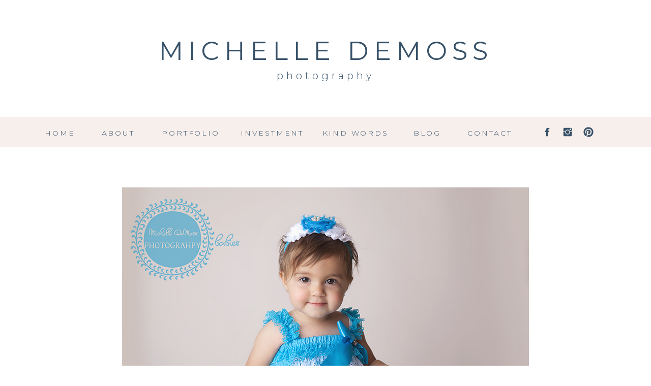

--- FILE ---
content_type: text/html; charset=UTF-8
request_url: https://michelledemoss.com/graciela-is-one-windsor-santa-rosa-ca-baby-photographer/
body_size: 17751
content:
<!DOCTYPE html>
<html lang="en-US" class="d">
<head>
<link rel="stylesheet" type="text/css" href="//lib.showit.co/engine/2.6.4/showit.css" />
<meta name='robots' content='index, follow, max-image-preview:large, max-snippet:-1, max-video-preview:-1' />

	<!-- This site is optimized with the Yoast SEO Premium plugin v26.7 (Yoast SEO v26.7) - https://yoast.com/wordpress/plugins/seo/ -->
	<title>Graciela is ONE!! {Windsor | Santa Rosa, Ca | Baby Photographer} - Michelle DeMoss Photography</title>
	<link rel="canonical" href="https://michelledemoss.com/graciela-is-one-windsor-santa-rosa-ca-baby-photographer/" />
	<meta property="og:locale" content="en_US" />
	<meta property="og:type" content="article" />
	<meta property="og:title" content="Graciela is ONE!! {Windsor | Santa Rosa, Ca | Baby Photographer}" />
	<meta property="og:description" content="This was the second time I had the pleasure of meeting up with this little cherub.  She is just as cute now as she was when she was one week old.  We went for a little stroll in Railroad Square and Santa Rosa Creek before taking her home and giving her cake.  As you will [&hellip;]" />
	<meta property="og:url" content="https://michelledemoss.com/graciela-is-one-windsor-santa-rosa-ca-baby-photographer/" />
	<meta property="og:site_name" content="Michelle DeMoss Photography" />
	<meta property="article:publisher" content="https://www.facebook.com/michelledemossphotography" />
	<meta property="article:author" content="https://www.facebook.com/michelledemossphotography" />
	<meta property="article:published_time" content="2013-12-16T02:50:32+00:00" />
	<meta property="og:image" content="https://michelledemoss.com/wp-content/uploads/2013/12/IMG_8072web.jpg" />
	<meta property="og:image:width" content="900" />
	<meta property="og:image:height" content="600" />
	<meta property="og:image:type" content="image/jpeg" />
	<meta name="author" content="admin" />
	<meta name="twitter:card" content="summary_large_image" />
	<meta name="twitter:label1" content="Written by" />
	<meta name="twitter:data1" content="admin" />
	<script type="application/ld+json" class="yoast-schema-graph">{"@context":"https://schema.org","@graph":[{"@type":"Article","@id":"https://michelledemoss.com/graciela-is-one-windsor-santa-rosa-ca-baby-photographer/#article","isPartOf":{"@id":"https://michelledemoss.com/graciela-is-one-windsor-santa-rosa-ca-baby-photographer/"},"author":{"name":"admin","@id":"https://michelledemoss.com/#/schema/person/2af199962af3d026814d9ddc741d6938"},"headline":"Graciela is ONE!! {Windsor | Santa Rosa, Ca | Baby Photographer}","datePublished":"2013-12-16T02:50:32+00:00","mainEntityOfPage":{"@id":"https://michelledemoss.com/graciela-is-one-windsor-santa-rosa-ca-baby-photographer/"},"wordCount":107,"commentCount":0,"publisher":{"@id":"https://michelledemoss.com/#/schema/person/2af199962af3d026814d9ddc741d6938"},"image":{"@id":"https://michelledemoss.com/graciela-is-one-windsor-santa-rosa-ca-baby-photographer/#primaryimage"},"thumbnailUrl":"https://michelledemoss.com/wp-content/uploads/2013/12/IMG_8072web.jpg","keywords":["baby","fall","family","girl","holiday","kids","play"],"articleSection":["baby","Cake Smash","family"],"inLanguage":"en-US","potentialAction":[{"@type":"CommentAction","name":"Comment","target":["https://michelledemoss.com/graciela-is-one-windsor-santa-rosa-ca-baby-photographer/#respond"]}]},{"@type":"WebPage","@id":"https://michelledemoss.com/graciela-is-one-windsor-santa-rosa-ca-baby-photographer/","url":"https://michelledemoss.com/graciela-is-one-windsor-santa-rosa-ca-baby-photographer/","name":"Graciela is ONE!! {Windsor | Santa Rosa, Ca | Baby Photographer} - Michelle DeMoss Photography","isPartOf":{"@id":"https://michelledemoss.com/#website"},"primaryImageOfPage":{"@id":"https://michelledemoss.com/graciela-is-one-windsor-santa-rosa-ca-baby-photographer/#primaryimage"},"image":{"@id":"https://michelledemoss.com/graciela-is-one-windsor-santa-rosa-ca-baby-photographer/#primaryimage"},"thumbnailUrl":"https://michelledemoss.com/wp-content/uploads/2013/12/IMG_8072web.jpg","datePublished":"2013-12-16T02:50:32+00:00","breadcrumb":{"@id":"https://michelledemoss.com/graciela-is-one-windsor-santa-rosa-ca-baby-photographer/#breadcrumb"},"inLanguage":"en-US","potentialAction":[{"@type":"ReadAction","target":["https://michelledemoss.com/graciela-is-one-windsor-santa-rosa-ca-baby-photographer/"]}]},{"@type":"ImageObject","inLanguage":"en-US","@id":"https://michelledemoss.com/graciela-is-one-windsor-santa-rosa-ca-baby-photographer/#primaryimage","url":"https://michelledemoss.com/wp-content/uploads/2013/12/IMG_8072web.jpg","contentUrl":"https://michelledemoss.com/wp-content/uploads/2013/12/IMG_8072web.jpg","width":900,"height":600},{"@type":"BreadcrumbList","@id":"https://michelledemoss.com/graciela-is-one-windsor-santa-rosa-ca-baby-photographer/#breadcrumb","itemListElement":[{"@type":"ListItem","position":1,"name":"Home","item":"https://michelledemoss.com/"},{"@type":"ListItem","position":2,"name":"Sonoma County Photographer, Michelle DeMoss","item":"https://michelledemoss.com/sonoma-county-photographer-blog/"},{"@type":"ListItem","position":3,"name":"Graciela is ONE!! {Windsor | Santa Rosa, Ca | Baby Photographer}"}]},{"@type":"WebSite","@id":"https://michelledemoss.com/#website","url":"https://michelledemoss.com/","name":"Michelle DeMoss Photography","description":"blog","publisher":{"@id":"https://michelledemoss.com/#/schema/person/2af199962af3d026814d9ddc741d6938"},"potentialAction":[{"@type":"SearchAction","target":{"@type":"EntryPoint","urlTemplate":"https://michelledemoss.com/?s={search_term_string}"},"query-input":{"@type":"PropertyValueSpecification","valueRequired":true,"valueName":"search_term_string"}}],"inLanguage":"en-US"},{"@type":["Person","Organization"],"@id":"https://michelledemoss.com/#/schema/person/2af199962af3d026814d9ddc741d6938","name":"admin","image":{"@type":"ImageObject","inLanguage":"en-US","@id":"https://michelledemoss.com/#/schema/person/image/","url":"https://michelledemoss.com/wp-content/uploads/2023/02/O6A9328web.jpg","contentUrl":"https://michelledemoss.com/wp-content/uploads/2023/02/O6A9328web.jpg","width":900,"height":1350,"caption":"admin"},"logo":{"@id":"https://michelledemoss.com/#/schema/person/image/"},"sameAs":["https://www.facebook.com/michelledemossphotography","https://www.instagram.com/michelledemossphotography/"],"url":"https://michelledemoss.com/author/admin/"}]}</script>
	<!-- / Yoast SEO Premium plugin. -->


<link rel='dns-prefetch' href='//stats.wp.com' />
<link rel="alternate" type="application/rss+xml" title="Michelle DeMoss Photography &raquo; Feed" href="https://michelledemoss.com/feed/" />
<link rel="alternate" type="application/rss+xml" title="Michelle DeMoss Photography &raquo; Comments Feed" href="https://michelledemoss.com/comments/feed/" />
<link rel="alternate" type="application/rss+xml" title="Michelle DeMoss Photography &raquo; Graciela is ONE!! {Windsor | Santa Rosa, Ca | Baby Photographer} Comments Feed" href="https://michelledemoss.com/graciela-is-one-windsor-santa-rosa-ca-baby-photographer/feed/" />
<script type="text/javascript">
/* <![CDATA[ */
window._wpemojiSettings = {"baseUrl":"https:\/\/s.w.org\/images\/core\/emoji\/16.0.1\/72x72\/","ext":".png","svgUrl":"https:\/\/s.w.org\/images\/core\/emoji\/16.0.1\/svg\/","svgExt":".svg","source":{"concatemoji":"https:\/\/michelledemoss.com\/wp-includes\/js\/wp-emoji-release.min.js?ver=6.8.3"}};
/*! This file is auto-generated */
!function(s,n){var o,i,e;function c(e){try{var t={supportTests:e,timestamp:(new Date).valueOf()};sessionStorage.setItem(o,JSON.stringify(t))}catch(e){}}function p(e,t,n){e.clearRect(0,0,e.canvas.width,e.canvas.height),e.fillText(t,0,0);var t=new Uint32Array(e.getImageData(0,0,e.canvas.width,e.canvas.height).data),a=(e.clearRect(0,0,e.canvas.width,e.canvas.height),e.fillText(n,0,0),new Uint32Array(e.getImageData(0,0,e.canvas.width,e.canvas.height).data));return t.every(function(e,t){return e===a[t]})}function u(e,t){e.clearRect(0,0,e.canvas.width,e.canvas.height),e.fillText(t,0,0);for(var n=e.getImageData(16,16,1,1),a=0;a<n.data.length;a++)if(0!==n.data[a])return!1;return!0}function f(e,t,n,a){switch(t){case"flag":return n(e,"\ud83c\udff3\ufe0f\u200d\u26a7\ufe0f","\ud83c\udff3\ufe0f\u200b\u26a7\ufe0f")?!1:!n(e,"\ud83c\udde8\ud83c\uddf6","\ud83c\udde8\u200b\ud83c\uddf6")&&!n(e,"\ud83c\udff4\udb40\udc67\udb40\udc62\udb40\udc65\udb40\udc6e\udb40\udc67\udb40\udc7f","\ud83c\udff4\u200b\udb40\udc67\u200b\udb40\udc62\u200b\udb40\udc65\u200b\udb40\udc6e\u200b\udb40\udc67\u200b\udb40\udc7f");case"emoji":return!a(e,"\ud83e\udedf")}return!1}function g(e,t,n,a){var r="undefined"!=typeof WorkerGlobalScope&&self instanceof WorkerGlobalScope?new OffscreenCanvas(300,150):s.createElement("canvas"),o=r.getContext("2d",{willReadFrequently:!0}),i=(o.textBaseline="top",o.font="600 32px Arial",{});return e.forEach(function(e){i[e]=t(o,e,n,a)}),i}function t(e){var t=s.createElement("script");t.src=e,t.defer=!0,s.head.appendChild(t)}"undefined"!=typeof Promise&&(o="wpEmojiSettingsSupports",i=["flag","emoji"],n.supports={everything:!0,everythingExceptFlag:!0},e=new Promise(function(e){s.addEventListener("DOMContentLoaded",e,{once:!0})}),new Promise(function(t){var n=function(){try{var e=JSON.parse(sessionStorage.getItem(o));if("object"==typeof e&&"number"==typeof e.timestamp&&(new Date).valueOf()<e.timestamp+604800&&"object"==typeof e.supportTests)return e.supportTests}catch(e){}return null}();if(!n){if("undefined"!=typeof Worker&&"undefined"!=typeof OffscreenCanvas&&"undefined"!=typeof URL&&URL.createObjectURL&&"undefined"!=typeof Blob)try{var e="postMessage("+g.toString()+"("+[JSON.stringify(i),f.toString(),p.toString(),u.toString()].join(",")+"));",a=new Blob([e],{type:"text/javascript"}),r=new Worker(URL.createObjectURL(a),{name:"wpTestEmojiSupports"});return void(r.onmessage=function(e){c(n=e.data),r.terminate(),t(n)})}catch(e){}c(n=g(i,f,p,u))}t(n)}).then(function(e){for(var t in e)n.supports[t]=e[t],n.supports.everything=n.supports.everything&&n.supports[t],"flag"!==t&&(n.supports.everythingExceptFlag=n.supports.everythingExceptFlag&&n.supports[t]);n.supports.everythingExceptFlag=n.supports.everythingExceptFlag&&!n.supports.flag,n.DOMReady=!1,n.readyCallback=function(){n.DOMReady=!0}}).then(function(){return e}).then(function(){var e;n.supports.everything||(n.readyCallback(),(e=n.source||{}).concatemoji?t(e.concatemoji):e.wpemoji&&e.twemoji&&(t(e.twemoji),t(e.wpemoji)))}))}((window,document),window._wpemojiSettings);
/* ]]> */
</script>
<style id='wp-emoji-styles-inline-css' type='text/css'>

	img.wp-smiley, img.emoji {
		display: inline !important;
		border: none !important;
		box-shadow: none !important;
		height: 1em !important;
		width: 1em !important;
		margin: 0 0.07em !important;
		vertical-align: -0.1em !important;
		background: none !important;
		padding: 0 !important;
	}
</style>
<link rel='stylesheet' id='wp-block-library-css' href='https://michelledemoss.com/wp-includes/css/dist/block-library/style.min.css?ver=6.8.3' type='text/css' media='all' />
<style id='classic-theme-styles-inline-css' type='text/css'>
/*! This file is auto-generated */
.wp-block-button__link{color:#fff;background-color:#32373c;border-radius:9999px;box-shadow:none;text-decoration:none;padding:calc(.667em + 2px) calc(1.333em + 2px);font-size:1.125em}.wp-block-file__button{background:#32373c;color:#fff;text-decoration:none}
</style>
<link rel='stylesheet' id='mediaelement-css' href='https://michelledemoss.com/wp-includes/js/mediaelement/mediaelementplayer-legacy.min.css?ver=4.2.17' type='text/css' media='all' />
<link rel='stylesheet' id='wp-mediaelement-css' href='https://michelledemoss.com/wp-includes/js/mediaelement/wp-mediaelement.min.css?ver=6.8.3' type='text/css' media='all' />
<style id='jetpack-sharing-buttons-style-inline-css' type='text/css'>
.jetpack-sharing-buttons__services-list{display:flex;flex-direction:row;flex-wrap:wrap;gap:0;list-style-type:none;margin:5px;padding:0}.jetpack-sharing-buttons__services-list.has-small-icon-size{font-size:12px}.jetpack-sharing-buttons__services-list.has-normal-icon-size{font-size:16px}.jetpack-sharing-buttons__services-list.has-large-icon-size{font-size:24px}.jetpack-sharing-buttons__services-list.has-huge-icon-size{font-size:36px}@media print{.jetpack-sharing-buttons__services-list{display:none!important}}.editor-styles-wrapper .wp-block-jetpack-sharing-buttons{gap:0;padding-inline-start:0}ul.jetpack-sharing-buttons__services-list.has-background{padding:1.25em 2.375em}
</style>
<style id='global-styles-inline-css' type='text/css'>
:root{--wp--preset--aspect-ratio--square: 1;--wp--preset--aspect-ratio--4-3: 4/3;--wp--preset--aspect-ratio--3-4: 3/4;--wp--preset--aspect-ratio--3-2: 3/2;--wp--preset--aspect-ratio--2-3: 2/3;--wp--preset--aspect-ratio--16-9: 16/9;--wp--preset--aspect-ratio--9-16: 9/16;--wp--preset--color--black: #000000;--wp--preset--color--cyan-bluish-gray: #abb8c3;--wp--preset--color--white: #ffffff;--wp--preset--color--pale-pink: #f78da7;--wp--preset--color--vivid-red: #cf2e2e;--wp--preset--color--luminous-vivid-orange: #ff6900;--wp--preset--color--luminous-vivid-amber: #fcb900;--wp--preset--color--light-green-cyan: #7bdcb5;--wp--preset--color--vivid-green-cyan: #00d084;--wp--preset--color--pale-cyan-blue: #8ed1fc;--wp--preset--color--vivid-cyan-blue: #0693e3;--wp--preset--color--vivid-purple: #9b51e0;--wp--preset--gradient--vivid-cyan-blue-to-vivid-purple: linear-gradient(135deg,rgba(6,147,227,1) 0%,rgb(155,81,224) 100%);--wp--preset--gradient--light-green-cyan-to-vivid-green-cyan: linear-gradient(135deg,rgb(122,220,180) 0%,rgb(0,208,130) 100%);--wp--preset--gradient--luminous-vivid-amber-to-luminous-vivid-orange: linear-gradient(135deg,rgba(252,185,0,1) 0%,rgba(255,105,0,1) 100%);--wp--preset--gradient--luminous-vivid-orange-to-vivid-red: linear-gradient(135deg,rgba(255,105,0,1) 0%,rgb(207,46,46) 100%);--wp--preset--gradient--very-light-gray-to-cyan-bluish-gray: linear-gradient(135deg,rgb(238,238,238) 0%,rgb(169,184,195) 100%);--wp--preset--gradient--cool-to-warm-spectrum: linear-gradient(135deg,rgb(74,234,220) 0%,rgb(151,120,209) 20%,rgb(207,42,186) 40%,rgb(238,44,130) 60%,rgb(251,105,98) 80%,rgb(254,248,76) 100%);--wp--preset--gradient--blush-light-purple: linear-gradient(135deg,rgb(255,206,236) 0%,rgb(152,150,240) 100%);--wp--preset--gradient--blush-bordeaux: linear-gradient(135deg,rgb(254,205,165) 0%,rgb(254,45,45) 50%,rgb(107,0,62) 100%);--wp--preset--gradient--luminous-dusk: linear-gradient(135deg,rgb(255,203,112) 0%,rgb(199,81,192) 50%,rgb(65,88,208) 100%);--wp--preset--gradient--pale-ocean: linear-gradient(135deg,rgb(255,245,203) 0%,rgb(182,227,212) 50%,rgb(51,167,181) 100%);--wp--preset--gradient--electric-grass: linear-gradient(135deg,rgb(202,248,128) 0%,rgb(113,206,126) 100%);--wp--preset--gradient--midnight: linear-gradient(135deg,rgb(2,3,129) 0%,rgb(40,116,252) 100%);--wp--preset--font-size--small: 13px;--wp--preset--font-size--medium: 20px;--wp--preset--font-size--large: 36px;--wp--preset--font-size--x-large: 42px;--wp--preset--spacing--20: 0.44rem;--wp--preset--spacing--30: 0.67rem;--wp--preset--spacing--40: 1rem;--wp--preset--spacing--50: 1.5rem;--wp--preset--spacing--60: 2.25rem;--wp--preset--spacing--70: 3.38rem;--wp--preset--spacing--80: 5.06rem;--wp--preset--shadow--natural: 6px 6px 9px rgba(0, 0, 0, 0.2);--wp--preset--shadow--deep: 12px 12px 50px rgba(0, 0, 0, 0.4);--wp--preset--shadow--sharp: 6px 6px 0px rgba(0, 0, 0, 0.2);--wp--preset--shadow--outlined: 6px 6px 0px -3px rgba(255, 255, 255, 1), 6px 6px rgba(0, 0, 0, 1);--wp--preset--shadow--crisp: 6px 6px 0px rgba(0, 0, 0, 1);}:where(.is-layout-flex){gap: 0.5em;}:where(.is-layout-grid){gap: 0.5em;}body .is-layout-flex{display: flex;}.is-layout-flex{flex-wrap: wrap;align-items: center;}.is-layout-flex > :is(*, div){margin: 0;}body .is-layout-grid{display: grid;}.is-layout-grid > :is(*, div){margin: 0;}:where(.wp-block-columns.is-layout-flex){gap: 2em;}:where(.wp-block-columns.is-layout-grid){gap: 2em;}:where(.wp-block-post-template.is-layout-flex){gap: 1.25em;}:where(.wp-block-post-template.is-layout-grid){gap: 1.25em;}.has-black-color{color: var(--wp--preset--color--black) !important;}.has-cyan-bluish-gray-color{color: var(--wp--preset--color--cyan-bluish-gray) !important;}.has-white-color{color: var(--wp--preset--color--white) !important;}.has-pale-pink-color{color: var(--wp--preset--color--pale-pink) !important;}.has-vivid-red-color{color: var(--wp--preset--color--vivid-red) !important;}.has-luminous-vivid-orange-color{color: var(--wp--preset--color--luminous-vivid-orange) !important;}.has-luminous-vivid-amber-color{color: var(--wp--preset--color--luminous-vivid-amber) !important;}.has-light-green-cyan-color{color: var(--wp--preset--color--light-green-cyan) !important;}.has-vivid-green-cyan-color{color: var(--wp--preset--color--vivid-green-cyan) !important;}.has-pale-cyan-blue-color{color: var(--wp--preset--color--pale-cyan-blue) !important;}.has-vivid-cyan-blue-color{color: var(--wp--preset--color--vivid-cyan-blue) !important;}.has-vivid-purple-color{color: var(--wp--preset--color--vivid-purple) !important;}.has-black-background-color{background-color: var(--wp--preset--color--black) !important;}.has-cyan-bluish-gray-background-color{background-color: var(--wp--preset--color--cyan-bluish-gray) !important;}.has-white-background-color{background-color: var(--wp--preset--color--white) !important;}.has-pale-pink-background-color{background-color: var(--wp--preset--color--pale-pink) !important;}.has-vivid-red-background-color{background-color: var(--wp--preset--color--vivid-red) !important;}.has-luminous-vivid-orange-background-color{background-color: var(--wp--preset--color--luminous-vivid-orange) !important;}.has-luminous-vivid-amber-background-color{background-color: var(--wp--preset--color--luminous-vivid-amber) !important;}.has-light-green-cyan-background-color{background-color: var(--wp--preset--color--light-green-cyan) !important;}.has-vivid-green-cyan-background-color{background-color: var(--wp--preset--color--vivid-green-cyan) !important;}.has-pale-cyan-blue-background-color{background-color: var(--wp--preset--color--pale-cyan-blue) !important;}.has-vivid-cyan-blue-background-color{background-color: var(--wp--preset--color--vivid-cyan-blue) !important;}.has-vivid-purple-background-color{background-color: var(--wp--preset--color--vivid-purple) !important;}.has-black-border-color{border-color: var(--wp--preset--color--black) !important;}.has-cyan-bluish-gray-border-color{border-color: var(--wp--preset--color--cyan-bluish-gray) !important;}.has-white-border-color{border-color: var(--wp--preset--color--white) !important;}.has-pale-pink-border-color{border-color: var(--wp--preset--color--pale-pink) !important;}.has-vivid-red-border-color{border-color: var(--wp--preset--color--vivid-red) !important;}.has-luminous-vivid-orange-border-color{border-color: var(--wp--preset--color--luminous-vivid-orange) !important;}.has-luminous-vivid-amber-border-color{border-color: var(--wp--preset--color--luminous-vivid-amber) !important;}.has-light-green-cyan-border-color{border-color: var(--wp--preset--color--light-green-cyan) !important;}.has-vivid-green-cyan-border-color{border-color: var(--wp--preset--color--vivid-green-cyan) !important;}.has-pale-cyan-blue-border-color{border-color: var(--wp--preset--color--pale-cyan-blue) !important;}.has-vivid-cyan-blue-border-color{border-color: var(--wp--preset--color--vivid-cyan-blue) !important;}.has-vivid-purple-border-color{border-color: var(--wp--preset--color--vivid-purple) !important;}.has-vivid-cyan-blue-to-vivid-purple-gradient-background{background: var(--wp--preset--gradient--vivid-cyan-blue-to-vivid-purple) !important;}.has-light-green-cyan-to-vivid-green-cyan-gradient-background{background: var(--wp--preset--gradient--light-green-cyan-to-vivid-green-cyan) !important;}.has-luminous-vivid-amber-to-luminous-vivid-orange-gradient-background{background: var(--wp--preset--gradient--luminous-vivid-amber-to-luminous-vivid-orange) !important;}.has-luminous-vivid-orange-to-vivid-red-gradient-background{background: var(--wp--preset--gradient--luminous-vivid-orange-to-vivid-red) !important;}.has-very-light-gray-to-cyan-bluish-gray-gradient-background{background: var(--wp--preset--gradient--very-light-gray-to-cyan-bluish-gray) !important;}.has-cool-to-warm-spectrum-gradient-background{background: var(--wp--preset--gradient--cool-to-warm-spectrum) !important;}.has-blush-light-purple-gradient-background{background: var(--wp--preset--gradient--blush-light-purple) !important;}.has-blush-bordeaux-gradient-background{background: var(--wp--preset--gradient--blush-bordeaux) !important;}.has-luminous-dusk-gradient-background{background: var(--wp--preset--gradient--luminous-dusk) !important;}.has-pale-ocean-gradient-background{background: var(--wp--preset--gradient--pale-ocean) !important;}.has-electric-grass-gradient-background{background: var(--wp--preset--gradient--electric-grass) !important;}.has-midnight-gradient-background{background: var(--wp--preset--gradient--midnight) !important;}.has-small-font-size{font-size: var(--wp--preset--font-size--small) !important;}.has-medium-font-size{font-size: var(--wp--preset--font-size--medium) !important;}.has-large-font-size{font-size: var(--wp--preset--font-size--large) !important;}.has-x-large-font-size{font-size: var(--wp--preset--font-size--x-large) !important;}
:where(.wp-block-post-template.is-layout-flex){gap: 1.25em;}:where(.wp-block-post-template.is-layout-grid){gap: 1.25em;}
:where(.wp-block-columns.is-layout-flex){gap: 2em;}:where(.wp-block-columns.is-layout-grid){gap: 2em;}
:root :where(.wp-block-pullquote){font-size: 1.5em;line-height: 1.6;}
</style>
<link rel='stylesheet' id='pub-style-css' href='https://michelledemoss.com/wp-content/themes/showit/pubs/2op-nshvtm-dzu1dvhmyeq/20251229044920Sgvw849/assets/pub.css?ver=1766983770' type='text/css' media='all' />
<script type="text/javascript" src="https://michelledemoss.com/wp-includes/js/jquery/jquery.min.js?ver=3.7.1" id="jquery-core-js"></script>
<script type="text/javascript" id="jquery-core-js-after">
/* <![CDATA[ */
$ = jQuery;
/* ]]> */
</script>
<script type="text/javascript" src="https://michelledemoss.com/wp-content/themes/showit/pubs/2op-nshvtm-dzu1dvhmyeq/20251229044920Sgvw849/assets/pub.js?ver=1766983770" id="pub-script-js"></script>
<link rel="https://api.w.org/" href="https://michelledemoss.com/wp-json/" /><link rel="alternate" title="JSON" type="application/json" href="https://michelledemoss.com/wp-json/wp/v2/posts/1673" /><link rel="EditURI" type="application/rsd+xml" title="RSD" href="https://michelledemoss.com/xmlrpc.php?rsd" />
<link rel='shortlink' href='https://michelledemoss.com/?p=1673' />
<link rel="alternate" title="oEmbed (JSON)" type="application/json+oembed" href="https://michelledemoss.com/wp-json/oembed/1.0/embed?url=https%3A%2F%2Fmichelledemoss.com%2Fgraciela-is-one-windsor-santa-rosa-ca-baby-photographer%2F" />
<link rel="alternate" title="oEmbed (XML)" type="text/xml+oembed" href="https://michelledemoss.com/wp-json/oembed/1.0/embed?url=https%3A%2F%2Fmichelledemoss.com%2Fgraciela-is-one-windsor-santa-rosa-ca-baby-photographer%2F&#038;format=xml" />
	<style>img#wpstats{display:none}</style>
		<link rel="icon" href="https://michelledemoss.com/wp-content/uploads/2024/01/cropped-Wordpress-32x32.png" sizes="32x32" />
<link rel="icon" href="https://michelledemoss.com/wp-content/uploads/2024/01/cropped-Wordpress-192x192.png" sizes="192x192" />
<link rel="apple-touch-icon" href="https://michelledemoss.com/wp-content/uploads/2024/01/cropped-Wordpress-180x180.png" />
<meta name="msapplication-TileImage" content="https://michelledemoss.com/wp-content/uploads/2024/01/cropped-Wordpress-270x270.png" />

<meta charset="UTF-8" />
<meta name="viewport" content="width=device-width, initial-scale=1" />
<link rel="icon" type="image/png" href="//static.showit.co/200/IpWaJHO1R4OjIQN5ROv8Kg/213433/wordpress_transparent.png" />
<link rel="preconnect" href="https://static.showit.co" />

<link rel="preconnect" href="https://fonts.googleapis.com">
<link rel="preconnect" href="https://fonts.gstatic.com" crossorigin>
<link href="https://fonts.googleapis.com/css?family=Montserrat:300|Montserrat:regular|Rufina:regular" rel="stylesheet" type="text/css"/>
<script id="init_data" type="application/json">
{"mobile":{"w":320},"desktop":{"w":1200,"defaultTrIn":{"type":"fade"},"defaultTrOut":{"type":"fade"},"bgFillType":"color","bgColor":"#000000:0"},"sid":"2op-nshvtm-dzu1dvhmyeq","break":768,"assetURL":"//static.showit.co","contactFormId":"213433/351455","cfAction":"aHR0cHM6Ly9jbGllbnRzZXJ2aWNlLnNob3dpdC5jby9jb250YWN0Zm9ybQ==","sgAction":"aHR0cHM6Ly9jbGllbnRzZXJ2aWNlLnNob3dpdC5jby9zb2NpYWxncmlk","blockData":[{"slug":"header-mobile","visible":"m","states":[],"d":{"h":60,"w":1200,"locking":{},"bgFillType":"color","bgColor":"colors-2","bgMediaType":"none"},"m":{"h":50,"w":320,"locking":{},"bgFillType":"color","bgColor":"colors-2","bgMediaType":"none"}},{"slug":"header","visible":"a","states":[],"d":{"h":230,"w":1200,"bgFillType":"color","bgColor":"colors-7","bgMediaType":"none"},"m":{"h":73,"w":320,"bgFillType":"color","bgColor":"colors-7","bgMediaType":"none"}},{"slug":"menu","visible":"d","states":[],"d":{"h":60,"w":1200,"locking":{},"bgFillType":"color","bgColor":"colors-2","bgMediaType":"none"},"m":{"h":50,"w":320,"locking":{},"bgFillType":"color","bgColor":"colors-2","bgMediaType":"none"}},{"slug":"post-title","visible":"a","states":[],"d":{"h":719,"w":1200,"locking":{"offset":100},"nature":"dH","bgFillType":"color","bgColor":"#FFFFFF","bgMediaType":"none"},"m":{"h":344,"w":320,"nature":"dH","bgFillType":"color","bgColor":"#FFFFFF","bgMediaType":"none"}},{"slug":"post-meta","visible":"a","states":[],"d":{"h":125,"w":1200,"nature":"dH","bgFillType":"color","bgColor":"#FFFFFF","bgMediaType":"none"},"m":{"h":112,"w":320,"nature":"dH","bgFillType":"color","bgColor":"#FFFFFF","bgMediaType":"none"}},{"slug":"post-content","visible":"a","states":[],"d":{"h":194,"w":1200,"nature":"dH","bgFillType":"color","bgColor":"#FFFFFF","bgMediaType":"none"},"m":{"h":337,"w":320,"nature":"dH","bgFillType":"color","bgColor":"#FFFFFF","bgMediaType":"none"}},{"slug":"comments","visible":"a","states":[],"d":{"h":201,"w":1200,"nature":"dH","bgFillType":"color","bgColor":"#FFFFFF","bgMediaType":"none"},"m":{"h":90,"w":320,"nature":"dH","bgFillType":"color","bgColor":"#FFFFFF","bgMediaType":"none"}},{"slug":"comments-form","visible":"a","states":[],"d":{"h":105,"w":1200,"nature":"dH","bgFillType":"color","bgColor":"#FFFFFF","bgMediaType":"none"},"m":{"h":54,"w":320,"nature":"dH","bgFillType":"color","bgColor":"#FFFFFF","bgMediaType":"none"}},{"slug":"pagination","visible":"a","states":[],"d":{"h":99,"w":1200,"nature":"dH","bgFillType":"color","bgColor":"#FFFFFF","bgMediaType":"none"},"m":{"h":77,"w":320,"nature":"dH","bgFillType":"color","bgColor":"colors-2","bgMediaType":"none"}},{"slug":"footer","visible":"a","states":[],"d":{"h":502,"w":1200,"bgFillType":"color","bgColor":"colors-7","bgMediaType":"none"},"m":{"h":318,"w":320,"bgFillType":"color","bgColor":"colors-7","bgMediaType":"none"}},{"slug":"mobile-nav","visible":"m","states":[],"d":{"h":200,"w":1200,"bgFillType":"color","bgColor":"colors-7","bgMediaType":"none"},"m":{"h":420,"w":320,"locking":{"side":"t"},"nature":"wH","bgFillType":"color","bgColor":"colors-7","bgMediaType":"none"}}],"elementData":[{"type":"icon","visible":"d","id":"header-mobile_0","blockId":"header-mobile","m":{"x":160,"y":400,"w":23,"h":23,"a":0},"d":{"x":1106,"y":19,"w":22,"h":22,"a":0}},{"type":"icon","visible":"d","id":"header-mobile_1","blockId":"header-mobile","m":{"x":127,"y":400,"w":23,"h":23,"a":0},"d":{"x":1065,"y":19,"w":22,"h":22,"a":0}},{"type":"icon","visible":"d","id":"header-mobile_2","blockId":"header-mobile","m":{"x":99,"y":400,"w":23,"h":23,"a":0},"d":{"x":1025,"y":19,"w":22,"h":22,"a":0}},{"type":"text","visible":"d","id":"header-mobile_3","blockId":"header-mobile","m":{"x":109,"y":62,"w":102,"h":17,"a":0},"d":{"x":873,"y":20,"w":100,"h":19,"a":0}},{"type":"text","visible":"d","id":"header-mobile_4","blockId":"header-mobile","m":{"x":109,"y":62,"w":102,"h":17,"a":0},"d":{"x":765,"y":20,"w":70,"h":19,"a":0}},{"type":"text","visible":"d","id":"header-mobile_5","blockId":"header-mobile","m":{"x":109,"y":62,"w":102,"h":17,"a":0},"d":{"x":591,"y":20,"w":135,"h":19,"a":0}},{"type":"text","visible":"d","id":"header-mobile_6","blockId":"header-mobile","m":{"x":109,"y":62,"w":102,"h":17,"a":0},"d":{"x":433,"y":20,"w":120,"h":19,"a":0}},{"type":"text","visible":"d","id":"header-mobile_7","blockId":"header-mobile","m":{"x":109,"y":62,"w":102,"h":17,"a":0},"d":{"x":275,"y":20,"w":120,"h":19,"a":0}},{"type":"text","visible":"d","id":"header-mobile_8","blockId":"header-mobile","m":{"x":109,"y":62,"w":102,"h":17,"a":0},"d":{"x":152,"y":20,"w":80,"h":19,"a":0}},{"type":"text","visible":"d","id":"header-mobile_9","blockId":"header-mobile","m":{"x":109,"y":62,"w":102,"h":17,"a":0},"d":{"x":38,"y":20,"w":80,"h":19,"a":0}},{"type":"text","visible":"m","id":"header-mobile_10","blockId":"header-mobile","m":{"x":109,"y":19,"w":102,"h":17,"a":0},"d":{"x":549,"y":33,"w":102,"h":17,"a":0},"pc":[{"type":"show","block":"mobile-nav"}]},{"type":"text","visible":"a","id":"header_0","blockId":"header","m":{"x":80,"y":43,"w":161,"h":19,"a":0},"d":{"x":420,"y":131,"w":360,"h":28,"a":0}},{"type":"text","visible":"a","id":"header_1","blockId":"header","m":{"x":33,"y":17,"w":255,"h":26,"a":0},"d":{"x":187,"y":71,"w":826,"h":72,"a":0}},{"type":"icon","visible":"d","id":"menu_0","blockId":"menu","m":{"x":160,"y":400,"w":23,"h":23,"a":0},"d":{"x":1106,"y":19,"w":22,"h":22,"a":0}},{"type":"icon","visible":"d","id":"menu_1","blockId":"menu","m":{"x":127,"y":400,"w":23,"h":23,"a":0},"d":{"x":1065,"y":19,"w":22,"h":22,"a":0}},{"type":"icon","visible":"d","id":"menu_2","blockId":"menu","m":{"x":99,"y":400,"w":23,"h":23,"a":0},"d":{"x":1025,"y":19,"w":22,"h":22,"a":0}},{"type":"text","visible":"d","id":"menu_3","blockId":"menu","m":{"x":109,"y":62,"w":102,"h":17,"a":0},"d":{"x":873,"y":20,"w":100,"h":19,"a":0}},{"type":"text","visible":"d","id":"menu_4","blockId":"menu","m":{"x":109,"y":62,"w":102,"h":17,"a":0},"d":{"x":765,"y":20,"w":70,"h":19,"a":0}},{"type":"text","visible":"d","id":"menu_5","blockId":"menu","m":{"x":109,"y":62,"w":102,"h":17,"a":0},"d":{"x":591,"y":20,"w":135,"h":19,"a":0}},{"type":"text","visible":"d","id":"menu_6","blockId":"menu","m":{"x":109,"y":62,"w":102,"h":17,"a":0},"d":{"x":433,"y":20,"w":120,"h":19,"a":0}},{"type":"text","visible":"d","id":"menu_7","blockId":"menu","m":{"x":109,"y":62,"w":102,"h":17,"a":0},"d":{"x":275,"y":20,"w":120,"h":19,"a":0}},{"type":"text","visible":"d","id":"menu_8","blockId":"menu","m":{"x":109,"y":62,"w":102,"h":17,"a":0},"d":{"x":152,"y":20,"w":80,"h":19,"a":0}},{"type":"text","visible":"d","id":"menu_9","blockId":"menu","m":{"x":109,"y":62,"w":102,"h":17,"a":0},"d":{"x":38,"y":20,"w":80,"h":19,"a":0}},{"type":"text","visible":"m","id":"menu_10","blockId":"menu","m":{"x":109,"y":19,"w":102,"h":17,"a":0},"d":{"x":549,"y":33,"w":102,"h":17,"a":0},"pc":[{"type":"show","block":"mobile-nav"}]},{"type":"text","visible":"a","id":"post-title_0","blockId":"post-title","m":{"x":20,"y":291,"w":280,"h":24,"a":0},"d":{"x":311,"y":619,"w":579,"h":96,"a":0}},{"type":"graphic","visible":"a","id":"post-title_1","blockId":"post-title","m":{"x":13,"y":14,"w":294,"h":257,"a":0,"gs":{"t":"cover","p":105}},"d":{"x":200,"y":79,"w":800,"h":500,"a":0,"gs":{"t":"cover","p":105,"s":100}},"c":{"key":"HIpVF9hYSe68wyNqRSjPUw/shared/beautiful-bloom-blooming-540522-min.jpg","aspect_ratio":1.5}},{"type":"text","visible":"a","id":"post-meta_0","blockId":"post-meta","m":{"x":20,"y":56,"w":280,"h":26,"a":0},"d":{"x":150,"y":66,"w":900,"h":29.016,"a":0}},{"type":"text","visible":"a","id":"post-meta_1","blockId":"post-meta","m":{"x":20,"y":29,"w":280,"h":22,"a":0},"d":{"x":150,"y":34,"w":900,"h":29.016,"a":0}},{"type":"simple","visible":"a","id":"post-meta_2","blockId":"post-meta","m":{"x":141.5,"y":9,"w":37,"h":3,"a":0},"d":{"x":563,"y":3,"w":74,"h":3,"a":0}},{"type":"text","visible":"a","id":"post-content_0","blockId":"post-content","m":{"x":20,"y":10,"w":280,"h":317,"a":0},"d":{"x":222,"y":10,"w":764,"h":169,"a":0}},{"type":"text","visible":"a","id":"comments_0","blockId":"comments","m":{"x":30,"y":53,"w":260,"h":18,"a":0},"d":{"x":210,"y":143,"w":780,"h":27,"a":0}},{"type":"text","visible":"a","id":"comments_1","blockId":"comments","m":{"x":40,"y":18,"w":241,"h":22,"a":0},"d":{"x":425,"y":84,"w":351,"h":25,"a":0}},{"type":"simple","visible":"a","id":"comments_2","blockId":"comments","m":{"x":116,"y":44,"w":88,"h":3,"a":0},"d":{"x":512,"y":114,"w":177,"h":3,"a":0}},{"type":"icon","visible":"d","id":"comments_3","blockId":"comments","m":{"x":135,"y":21,"w":50,"h":50,"a":0},"d":{"x":515,"y":7,"w":25,"h":25,"a":0}},{"type":"icon","visible":"d","id":"comments_4","blockId":"comments","m":{"x":135,"y":21,"w":50,"h":50,"a":0},"d":{"x":549,"y":7,"w":25,"h":25,"a":0}},{"type":"icon","visible":"d","id":"comments_5","blockId":"comments","m":{"x":135,"y":21,"w":50,"h":50,"a":0},"d":{"x":585,"y":7,"w":25,"h":25,"a":0}},{"type":"icon","visible":"d","id":"comments_6","blockId":"comments","m":{"x":135,"y":21,"w":50,"h":50,"a":0},"d":{"x":618,"y":7,"w":25,"h":25,"a":0}},{"type":"icon","visible":"d","id":"comments_7","blockId":"comments","m":{"x":135,"y":21,"w":50,"h":50,"a":0},"d":{"x":660,"y":7,"w":25,"h":25,"a":0}},{"type":"text","visible":"a","id":"comments-form_0","blockId":"comments-form","m":{"x":30,"y":19,"w":260,"h":18,"a":0},"d":{"x":208,"y":40,"w":784,"h":27,"a":0}},{"type":"text","visible":"a","id":"pagination_0","blockId":"pagination","m":{"x":168,"y":29,"w":142,"h":26,"a":0},"d":{"x":644,"y":32,"w":495.02,"h":29.002,"a":0,"lockH":"r"}},{"type":"text","visible":"a","id":"pagination_1","blockId":"pagination","m":{"x":11,"y":29,"w":142,"h":22,"a":0},"d":{"x":50,"y":32,"w":527.021,"h":29.022,"a":0,"lockH":"l"}},{"type":"graphic","visible":"a","id":"footer_0","blockId":"footer","m":{"x":0,"y":130,"w":107,"h":107,"a":0},"d":{"x":0,"y":60,"w":240,"h":240,"a":0,"lockH":"l"},"c":{"key":"gig6dwN2FekIMUjbk_kBTw/213433/forrest-web-sonoma_county_newborn_photographer15.jpg","aspect_ratio":0.66667}},{"type":"graphic","visible":"a","id":"footer_1","blockId":"footer","m":{"x":107,"y":130,"w":107,"h":107,"a":0},"d":{"x":240,"y":60,"w":240,"h":240,"a":0,"lockH":"l"},"c":{"key":"SSQre8IkXfIFIpN4uTVcTQ/213433/aaryn_and_jared_engagement_pictures-web-sonoma_county_photographer29.jpg","aspect_ratio":0.66667}},{"type":"graphic","visible":"a","id":"footer_2","blockId":"footer","m":{"x":214,"y":130,"w":107,"h":107,"a":0},"d":{"x":479,"y":60,"w":240,"h":240,"a":0,"lockH":"l"},"c":{"key":"5o8FCra2556F1nWfBYNzVw/213433/anderson_wedding-web-sonoma_county_wedding_photographer030.jpg","aspect_ratio":1.5}},{"type":"graphic","visible":"d","id":"footer_3","blockId":"footer","m":{"x":321,"y":0,"w":107,"h":107,"a":0},"d":{"x":719,"y":60,"w":240,"h":240,"a":0,"lockH":"l"},"c":{"key":"JgDjrjCKY8jJ6hykLhx9bA/213433/grace_mazzola-sonoma_county_photographer.jpg","aspect_ratio":0.66667}},{"type":"graphic","visible":"d","id":"footer_4","blockId":"footer","m":{"x":80,"y":0,"w":80,"h":80,"a":0},"d":{"x":959,"y":60,"w":240,"h":240,"a":0,"lockH":"l"},"c":{"key":"1sl9YkHwSCWNAbKehNmxCw/213433/7b5a0386web.jpg","aspect_ratio":0.66667}},{"type":"graphic","visible":"d","id":"footer_5","blockId":"footer","m":{"x":160,"y":0,"w":80,"h":80,"a":0},"d":{"x":1199,"y":60,"w":240,"h":240,"a":0,"lockH":"l"},"c":{"key":"YPU3TLueRvKvxPVmujZW1g/213433/j02a7703web.jpg","aspect_ratio":1.5}},{"type":"graphic","visible":"d","id":"footer_6","blockId":"footer","m":{"x":240,"y":0,"w":80,"h":80,"a":0},"d":{"x":1438,"y":60,"w":240,"h":240,"a":0,"lockH":"l"},"c":{"key":"zogUX_D5Q9a7i4VY7TNZ-w/213433/sonoma_county_family_photographer.jpg","aspect_ratio":0.66667}},{"type":"graphic","visible":"d","id":"footer_7","blockId":"footer","m":{"x":80,"y":0,"w":80,"h":80,"a":0},"d":{"x":1678,"y":60,"w":240,"h":240,"a":0,"lockH":"l"},"c":{"key":"zX6AKBU5RMa8CDe0fdNhtQ/shared/bride-clouds-daylight-949224-min.jpg","aspect_ratio":1.5}},{"type":"graphic","visible":"d","id":"footer_8","blockId":"footer","m":{"x":160,"y":0,"w":80,"h":80,"a":0},"d":{"x":1918,"y":60,"w":240,"h":240,"a":0,"lockH":"l"},"c":{"key":"Z4N_VuYcR6-ElJsF_ku57w/shared/bride-couple-girl-137576-min.jpg","aspect_ratio":1.50555}},{"type":"graphic","visible":"d","id":"footer_9","blockId":"footer","m":{"x":240,"y":0,"w":80,"h":80,"a":0},"d":{"x":2157,"y":60,"w":240,"h":240,"a":0,"lockH":"l"},"c":{"key":"nmmqNwGKQbiKWbJzhCS87w/shared/5tips-header.png","aspect_ratio":1.93487}},{"type":"icon","visible":"a","id":"footer_10","blockId":"footer","m":{"x":105,"y":93,"w":17,"h":17,"a":0},"d":{"x":1042,"y":312,"w":22,"h":22,"a":0,"lockH":"r"}},{"type":"icon","visible":"a","id":"footer_11","blockId":"footer","m":{"x":168,"y":93,"w":17,"h":17,"a":0},"d":{"x":1123,"y":312,"w":22,"h":22,"a":0,"lockH":"r"}},{"type":"icon","visible":"a","id":"footer_12","blockId":"footer","m":{"x":136,"y":93,"w":17,"h":17,"a":0},"d":{"x":1082,"y":312,"w":22,"h":22,"a":0,"lockH":"r"}},{"type":"icon","visible":"m","id":"footer_13","blockId":"footer","m":{"x":136,"y":14,"w":49,"h":28,"a":0},"d":{"x":192,"y":22,"w":100,"h":100,"a":0}},{"type":"graphic","visible":"a","id":"footer_14","blockId":"footer","m":{"x":44,"y":219,"w":224,"h":104,"a":0},"d":{"x":257,"y":281,"w":672,"h":236,"a":0},"c":{"key":"lqbRZIcfQKq47oujPaj6sA/213433/transparent_logo.png","aspect_ratio":2.16279}},{"type":"icon","visible":"a","id":"mobile-nav_0","blockId":"mobile-nav","m":{"x":177,"y":384,"w":17,"h":17,"a":0,"lockV":"b"},"d":{"x":649.575,"y":207.637,"w":24.742,"h":25.006,"a":0}},{"type":"icon","visible":"a","id":"mobile-nav_1","blockId":"mobile-nav","m":{"x":145,"y":384,"w":17,"h":17,"a":0,"lockV":"b"},"d":{"x":606.399,"y":207.637,"w":24.742,"h":25.006,"a":0}},{"type":"icon","visible":"a","id":"mobile-nav_2","blockId":"mobile-nav","m":{"x":115,"y":384,"w":17,"h":17,"a":0,"lockV":"b"},"d":{"x":565.261,"y":207.637,"w":24.742,"h":25.006,"a":0}},{"type":"icon","visible":"a","id":"mobile-nav_3","blockId":"mobile-nav","m":{"x":86,"y":384,"w":17,"h":17,"a":0,"lockV":"b"},"d":{"x":529.287,"y":207.636,"w":24.742,"h":25.006,"a":0}},{"type":"text","visible":"a","id":"mobile-nav_4","blockId":"mobile-nav","m":{"x":32,"y":338,"w":243,"h":26,"a":0,"lockV":"b"},"d":{"x":89,"y":80,"w":122,"h":35,"a":0}},{"type":"simple","visible":"a","id":"mobile-nav_5","blockId":"mobile-nav","m":{"x":50,"y":60,"w":220,"h":237,"a":0},"d":{"x":360,"y":60,"w":480,"h":80,"a":0}},{"type":"text","visible":"a","id":"mobile-nav_6","blockId":"mobile-nav","m":{"x":26,"y":264,"w":269,"h":18,"a":0},"d":{"x":1093,"y":84,"w":38,"h":26,"a":0},"pc":[{"type":"hide","block":"mobile-nav"}]},{"type":"text","visible":"a","id":"mobile-nav_7","blockId":"mobile-nav","m":{"x":26,"y":232,"w":269,"h":21,"a":0},"d":{"x":1093,"y":84,"w":38,"h":26,"a":0},"pc":[{"type":"hide","block":"mobile-nav"}]},{"type":"text","visible":"a","id":"mobile-nav_8","blockId":"mobile-nav","m":{"x":26,"y":201,"w":269,"h":21,"a":0},"d":{"x":983,"y":84,"w":65,"h":26,"a":0},"pc":[{"type":"hide","block":"mobile-nav"}]},{"type":"text","visible":"a","id":"mobile-nav_9","blockId":"mobile-nav","m":{"x":26,"y":169,"w":269,"h":21,"a":0},"d":{"x":885,"y":84,"w":60,"h":26,"a":0},"pc":[{"type":"hide","block":"mobile-nav"}]},{"type":"text","visible":"a","id":"mobile-nav_10","blockId":"mobile-nav","m":{"x":26,"y":137,"w":269,"h":21,"a":0},"d":{"x":885,"y":84,"w":60,"h":26,"a":0},"pc":[{"type":"hide","block":"mobile-nav"}]},{"type":"text","visible":"a","id":"mobile-nav_11","blockId":"mobile-nav","m":{"x":26,"y":106,"w":269,"h":21,"a":0},"d":{"x":795,"y":84,"w":52,"h":26,"a":0},"pc":[{"type":"hide","block":"mobile-nav"}]},{"type":"text","visible":"a","id":"mobile-nav_12","blockId":"mobile-nav","m":{"x":24,"y":75,"w":273,"h":20,"a":0},"d":{"x":705,"y":84,"w":52,"h":26,"a":0},"pc":[{"type":"hide","block":"mobile-nav"}]},{"type":"icon","visible":"a","id":"mobile-nav_13","blockId":"mobile-nav","m":{"x":280,"y":8,"w":33,"h":34,"a":0,"lockV":"t"},"d":{"x":550,"y":50,"w":100,"h":100,"a":0},"pc":[{"type":"hide","block":"mobile-nav"}]}]}
</script>
<link
rel="stylesheet"
type="text/css"
href="https://cdnjs.cloudflare.com/ajax/libs/animate.css/3.4.0/animate.min.css"
/>


<script src="//lib.showit.co/engine/2.6.4/showit-lib.min.js"></script>
<script src="//lib.showit.co/engine/2.6.4/showit.min.js"></script>
<script>

function initPage(){

}
</script>

<style id="si-page-css">
html.m {background-color:rgba(0,0,0,0);}
html.d {background-color:rgba(0,0,0,0);}
.d .se:has(.st-primary) {border-radius:10px;box-shadow:none;opacity:1;overflow:hidden;transition-duration:0.5s;}
.d .st-primary {padding:10px 14px 10px 14px;border-width:0px;border-color:rgba(55,81,104,1);background-color:rgba(25,37,51,1);background-image:none;border-radius:inherit;transition-duration:0.5s;}
.d .st-primary span {color:rgba(255,255,255,1);font-family:'Montserrat';font-weight:300;font-style:normal;font-size:14px;text-align:center;text-transform:uppercase;letter-spacing:0.2em;line-height:1.8;transition-duration:0.5s;}
.d .se:has(.st-primary:hover), .d .se:has(.trigger-child-hovers:hover .st-primary) {}
.d .st-primary.se-button:hover, .d .trigger-child-hovers:hover .st-primary.se-button {background-color:rgba(25,37,51,1);background-image:none;transition-property:background-color,background-image;}
.d .st-primary.se-button:hover span, .d .trigger-child-hovers:hover .st-primary.se-button span {}
.m .se:has(.st-primary) {border-radius:10px;box-shadow:none;opacity:1;overflow:hidden;}
.m .st-primary {padding:10px 14px 10px 14px;border-width:0px;border-color:rgba(55,81,104,1);background-color:rgba(25,37,51,1);background-image:none;border-radius:inherit;}
.m .st-primary span {color:rgba(255,255,255,1);font-family:'Montserrat';font-weight:300;font-style:normal;font-size:11px;text-align:center;text-transform:uppercase;letter-spacing:0.2em;line-height:1.6;}
.d .se:has(.st-secondary) {border-radius:10px;box-shadow:none;opacity:1;overflow:hidden;transition-duration:0.5s;}
.d .st-secondary {padding:10px 14px 10px 14px;border-width:2px;border-color:rgba(25,37,51,1);background-color:rgba(0,0,0,0);background-image:none;border-radius:inherit;transition-duration:0.5s;}
.d .st-secondary span {color:rgba(25,37,51,1);font-family:'Montserrat';font-weight:300;font-style:normal;font-size:14px;text-align:center;text-transform:uppercase;letter-spacing:0.2em;line-height:1.8;transition-duration:0.5s;}
.d .se:has(.st-secondary:hover), .d .se:has(.trigger-child-hovers:hover .st-secondary) {}
.d .st-secondary.se-button:hover, .d .trigger-child-hovers:hover .st-secondary.se-button {border-color:rgba(25,37,51,0.7);background-color:rgba(0,0,0,0);background-image:none;transition-property:border-color,background-color,background-image;}
.d .st-secondary.se-button:hover span, .d .trigger-child-hovers:hover .st-secondary.se-button span {color:rgba(25,37,51,0.7);transition-property:color;}
.m .se:has(.st-secondary) {border-radius:10px;box-shadow:none;opacity:1;overflow:hidden;}
.m .st-secondary {padding:10px 14px 10px 14px;border-width:2px;border-color:rgba(25,37,51,1);background-color:rgba(0,0,0,0);background-image:none;border-radius:inherit;}
.m .st-secondary span {color:rgba(25,37,51,1);font-family:'Montserrat';font-weight:300;font-style:normal;font-size:11px;text-align:center;text-transform:uppercase;letter-spacing:0.2em;line-height:1.6;}
.d .st-d-title,.d .se-wpt h1 {color:rgba(55,81,104,1);text-transform:uppercase;line-height:1.2;letter-spacing:0.2em;font-size:35px;text-align:center;font-family:'Montserrat';font-weight:400;font-style:normal;}
.d .se-wpt h1 {margin-bottom:30px;}
.d .st-d-title.se-rc a {color:rgba(55,81,104,1);}
.d .st-d-title.se-rc a:hover {text-decoration:underline;color:rgba(55,81,104,1);opacity:0.8;}
.m .st-m-title,.m .se-wpt h1 {color:rgba(55,81,104,1);text-transform:uppercase;line-height:1.2;letter-spacing:0.2em;font-size:20px;text-align:center;font-family:'Montserrat';font-weight:400;font-style:normal;}
.m .se-wpt h1 {margin-bottom:20px;}
.m .st-m-title.se-rc a {color:rgba(55,81,104,1);}
.m .st-m-title.se-rc a:hover {text-decoration:underline;color:rgba(55,81,104,1);opacity:0.8;}
.d .st-d-heading,.d .se-wpt h2 {color:rgba(55,81,104,1);text-transform:uppercase;line-height:1.6;letter-spacing:0.2em;font-size:23px;text-align:center;font-family:'Rufina';font-weight:400;font-style:normal;}
.d .se-wpt h2 {margin-bottom:24px;}
.d .st-d-heading.se-rc a {color:rgba(55,81,104,1);}
.d .st-d-heading.se-rc a:hover {text-decoration:underline;color:rgba(55,81,104,1);opacity:0.8;}
.m .st-m-heading,.m .se-wpt h2 {color:rgba(55,81,104,1);text-transform:uppercase;line-height:1.6;letter-spacing:0.2em;font-size:14px;text-align:center;font-family:'Rufina';font-weight:400;font-style:normal;}
.m .se-wpt h2 {margin-bottom:20px;}
.m .st-m-heading.se-rc a {color:rgba(55,81,104,1);}
.m .st-m-heading.se-rc a:hover {text-decoration:underline;color:rgba(55,81,104,1);opacity:0.8;}
.d .st-d-subheading,.d .se-wpt h3 {color:rgba(55,81,104,1);text-transform:uppercase;line-height:1.8;letter-spacing:0.2em;font-size:14px;text-align:center;font-family:'Montserrat';font-weight:300;font-style:normal;}
.d .se-wpt h3 {margin-bottom:18px;}
.d .st-d-subheading.se-rc a {color:rgba(55,81,104,1);}
.d .st-d-subheading.se-rc a:hover {text-decoration:underline;color:rgba(55,81,104,1);opacity:0.8;}
.m .st-m-subheading,.m .se-wpt h3 {color:rgba(55,81,104,1);text-transform:uppercase;line-height:1.6;letter-spacing:0.2em;font-size:11px;text-align:center;font-family:'Montserrat';font-weight:300;font-style:normal;}
.m .se-wpt h3 {margin-bottom:18px;}
.m .st-m-subheading.se-rc a {color:rgba(55,81,104,1);}
.m .st-m-subheading.se-rc a:hover {text-decoration:underline;color:rgba(55,81,104,1);opacity:0.8;}
.d .st-d-paragraph {color:rgba(55,81,104,1);line-height:1.8;letter-spacing:0.1em;font-size:13px;text-align:center;font-family:'Rufina';font-weight:400;font-style:normal;}
.d .se-wpt p {margin-bottom:16px;}
.d .st-d-paragraph.se-rc a {color:rgba(55,81,104,1);}
.d .st-d-paragraph.se-rc a:hover {text-decoration:underline;color:rgba(55,81,104,1);opacity:0.8;}
.m .st-m-paragraph {color:rgba(55,81,104,1);line-height:1.8;letter-spacing:0em;font-size:12px;text-align:left;font-family:'Rufina';font-weight:400;font-style:normal;}
.m .se-wpt p {margin-bottom:16px;}
.m .st-m-paragraph.se-rc a {color:rgba(55,81,104,1);}
.m .st-m-paragraph.se-rc a:hover {text-decoration:underline;color:rgba(55,81,104,1);opacity:0.8;}
.sib-header-mobile {z-index:1;}
.m .sib-header-mobile {height:50px;}
.d .sib-header-mobile {height:60px;display:none;}
.m .sib-header-mobile .ss-bg {background-color:rgba(247,239,236,1);}
.d .sib-header-mobile .ss-bg {background-color:rgba(247,239,236,1);}
.d .sie-header-mobile_0:hover {opacity:0.5;transition-duration:0.25s;transition-property:opacity;}
.m .sie-header-mobile_0:hover {opacity:0.5;transition-duration:0.25s;transition-property:opacity;}
.d .sie-header-mobile_0 {left:1106px;top:19px;width:22px;height:22px;transition-duration:0.25s;transition-property:opacity;}
.m .sie-header-mobile_0 {left:160px;top:400px;width:23px;height:23px;display:none;transition-duration:0.25s;transition-property:opacity;}
.d .sie-header-mobile_0 svg {fill:rgba(55,81,104,1);}
.m .sie-header-mobile_0 svg {fill:rgba(25,37,51,1);}
.d .sie-header-mobile_0 svg:hover {}
.m .sie-header-mobile_0 svg:hover {}
.d .sie-header-mobile_1:hover {opacity:0.5;transition-duration:0.25s;transition-property:opacity;}
.m .sie-header-mobile_1:hover {opacity:0.5;transition-duration:0.25s;transition-property:opacity;}
.d .sie-header-mobile_1 {left:1065px;top:19px;width:22px;height:22px;transition-duration:0.25s;transition-property:opacity;}
.m .sie-header-mobile_1 {left:127px;top:400px;width:23px;height:23px;display:none;transition-duration:0.25s;transition-property:opacity;}
.d .sie-header-mobile_1 svg {fill:rgba(55,81,104,1);}
.m .sie-header-mobile_1 svg {fill:rgba(25,37,51,1);}
.d .sie-header-mobile_1 svg:hover {}
.m .sie-header-mobile_1 svg:hover {}
.d .sie-header-mobile_2:hover {opacity:0.5;transition-duration:0.25s;transition-property:opacity;}
.m .sie-header-mobile_2:hover {opacity:0.5;transition-duration:0.25s;transition-property:opacity;}
.d .sie-header-mobile_2 {left:1025px;top:19px;width:22px;height:22px;transition-duration:0.25s;transition-property:opacity;}
.m .sie-header-mobile_2 {left:99px;top:400px;width:23px;height:23px;display:none;transition-duration:0.25s;transition-property:opacity;}
.d .sie-header-mobile_2 svg {fill:rgba(55,81,104,1);}
.m .sie-header-mobile_2 svg {fill:rgba(25,37,51,1);}
.d .sie-header-mobile_2 svg:hover {}
.m .sie-header-mobile_2 svg:hover {}
.d .sie-header-mobile_3:hover {opacity:0.5;transition-duration:0.25s;transition-property:opacity;}
.m .sie-header-mobile_3:hover {opacity:0.5;transition-duration:0.25s;transition-property:opacity;}
.d .sie-header-mobile_3 {left:873px;top:20px;width:100px;height:19px;transition-duration:0.25s;transition-property:opacity;}
.m .sie-header-mobile_3 {left:109px;top:62px;width:102px;height:17px;display:none;transition-duration:0.25s;transition-property:opacity;}
.d .sie-header-mobile_3-text:hover {}
.m .sie-header-mobile_3-text:hover {}
.d .sie-header-mobile_4:hover {opacity:0.5;transition-duration:0.25s;transition-property:opacity;}
.m .sie-header-mobile_4:hover {opacity:0.5;transition-duration:0.25s;transition-property:opacity;}
.d .sie-header-mobile_4 {left:765px;top:20px;width:70px;height:19px;transition-duration:0.25s;transition-property:opacity;}
.m .sie-header-mobile_4 {left:109px;top:62px;width:102px;height:17px;display:none;transition-duration:0.25s;transition-property:opacity;}
.d .sie-header-mobile_4-text:hover {}
.m .sie-header-mobile_4-text:hover {}
.d .sie-header-mobile_5:hover {opacity:0.5;transition-duration:0.25s;transition-property:opacity;}
.m .sie-header-mobile_5:hover {opacity:0.5;transition-duration:0.25s;transition-property:opacity;}
.d .sie-header-mobile_5 {left:591px;top:20px;width:135px;height:19px;transition-duration:0.25s;transition-property:opacity;}
.m .sie-header-mobile_5 {left:109px;top:62px;width:102px;height:17px;display:none;transition-duration:0.25s;transition-property:opacity;}
.d .sie-header-mobile_5-text:hover {}
.m .sie-header-mobile_5-text:hover {}
.d .sie-header-mobile_6:hover {opacity:0.5;transition-duration:0.25s;transition-property:opacity;}
.m .sie-header-mobile_6:hover {opacity:0.5;transition-duration:0.25s;transition-property:opacity;}
.d .sie-header-mobile_6 {left:433px;top:20px;width:120px;height:19px;transition-duration:0.25s;transition-property:opacity;}
.m .sie-header-mobile_6 {left:109px;top:62px;width:102px;height:17px;display:none;transition-duration:0.25s;transition-property:opacity;}
.d .sie-header-mobile_6-text:hover {}
.m .sie-header-mobile_6-text:hover {}
.d .sie-header-mobile_7:hover {opacity:0.5;transition-duration:0.25s;transition-property:opacity;}
.m .sie-header-mobile_7:hover {opacity:0.5;transition-duration:0.25s;transition-property:opacity;}
.d .sie-header-mobile_7 {left:275px;top:20px;width:120px;height:19px;transition-duration:0.25s;transition-property:opacity;}
.m .sie-header-mobile_7 {left:109px;top:62px;width:102px;height:17px;display:none;transition-duration:0.25s;transition-property:opacity;}
.d .sie-header-mobile_7-text:hover {}
.m .sie-header-mobile_7-text:hover {}
.d .sie-header-mobile_8:hover {opacity:0.5;transition-duration:0.25s;transition-property:opacity;}
.m .sie-header-mobile_8:hover {opacity:0.5;transition-duration:0.25s;transition-property:opacity;}
.d .sie-header-mobile_8 {left:152px;top:20px;width:80px;height:19px;transition-duration:0.25s;transition-property:opacity;}
.m .sie-header-mobile_8 {left:109px;top:62px;width:102px;height:17px;display:none;transition-duration:0.25s;transition-property:opacity;}
.d .sie-header-mobile_8-text:hover {}
.m .sie-header-mobile_8-text:hover {}
.d .sie-header-mobile_9:hover {opacity:0.5;transition-duration:0.25s;transition-property:opacity;}
.m .sie-header-mobile_9:hover {opacity:0.5;transition-duration:0.25s;transition-property:opacity;}
.d .sie-header-mobile_9 {left:38px;top:20px;width:80px;height:19px;transition-duration:0.25s;transition-property:opacity;}
.m .sie-header-mobile_9 {left:109px;top:62px;width:102px;height:17px;display:none;transition-duration:0.25s;transition-property:opacity;}
.d .sie-header-mobile_9-text:hover {}
.m .sie-header-mobile_9-text:hover {}
.d .sie-header-mobile_10 {left:549px;top:33px;width:102px;height:17px;display:none;}
.m .sie-header-mobile_10 {left:109px;top:19px;width:102px;height:17px;}
.m .sie-header-mobile_10-text {color:rgba(55,81,104,1);}
.m .sib-header {height:73px;}
.d .sib-header {height:230px;}
.m .sib-header .ss-bg {background-color:rgba(255,255,255,1);}
.d .sib-header .ss-bg {background-color:rgba(255,255,255,1);}
.d .sie-header_0 {left:420px;top:131px;width:360px;height:28px;}
.m .sie-header_0 {left:80px;top:43px;width:161px;height:19px;}
.d .sie-header_0-text {text-transform:lowercase;letter-spacing:0.3em;font-size:20px;}
.m .sie-header_0-text {text-transform:lowercase;}
.d .sie-header_1 {left:187px;top:71px;width:826px;height:72px;}
.m .sie-header_1 {left:33px;top:17px;width:255px;height:26px;}
.d .sie-header_1-text {font-size:50px;}
.m .sie-header_1-text {font-size:19px;font-family:'Montserrat';font-weight:400;font-style:normal;}
.sib-menu {z-index:1;}
.m .sib-menu {height:50px;display:none;}
.d .sib-menu {height:60px;}
.m .sib-menu .ss-bg {background-color:rgba(247,239,236,1);}
.d .sib-menu .ss-bg {background-color:rgba(247,239,236,1);}
.d .sie-menu_0:hover {opacity:0.5;transition-duration:0.25s;transition-property:opacity;}
.m .sie-menu_0:hover {opacity:0.5;transition-duration:0.25s;transition-property:opacity;}
.d .sie-menu_0 {left:1106px;top:19px;width:22px;height:22px;transition-duration:0.25s;transition-property:opacity;}
.m .sie-menu_0 {left:160px;top:400px;width:23px;height:23px;display:none;transition-duration:0.25s;transition-property:opacity;}
.d .sie-menu_0 svg {fill:rgba(55,81,104,1);}
.m .sie-menu_0 svg {fill:rgba(25,37,51,1);}
.d .sie-menu_0 svg:hover {}
.m .sie-menu_0 svg:hover {}
.d .sie-menu_1:hover {opacity:0.5;transition-duration:0.25s;transition-property:opacity;}
.m .sie-menu_1:hover {opacity:0.5;transition-duration:0.25s;transition-property:opacity;}
.d .sie-menu_1 {left:1065px;top:19px;width:22px;height:22px;transition-duration:0.25s;transition-property:opacity;}
.m .sie-menu_1 {left:127px;top:400px;width:23px;height:23px;display:none;transition-duration:0.25s;transition-property:opacity;}
.d .sie-menu_1 svg {fill:rgba(55,81,104,1);}
.m .sie-menu_1 svg {fill:rgba(25,37,51,1);}
.d .sie-menu_1 svg:hover {}
.m .sie-menu_1 svg:hover {}
.d .sie-menu_2:hover {opacity:0.5;transition-duration:0.25s;transition-property:opacity;}
.m .sie-menu_2:hover {opacity:0.5;transition-duration:0.25s;transition-property:opacity;}
.d .sie-menu_2 {left:1025px;top:19px;width:22px;height:22px;transition-duration:0.25s;transition-property:opacity;}
.m .sie-menu_2 {left:99px;top:400px;width:23px;height:23px;display:none;transition-duration:0.25s;transition-property:opacity;}
.d .sie-menu_2 svg {fill:rgba(55,81,104,1);}
.m .sie-menu_2 svg {fill:rgba(25,37,51,1);}
.d .sie-menu_2 svg:hover {}
.m .sie-menu_2 svg:hover {}
.d .sie-menu_3:hover {opacity:0.5;transition-duration:0.25s;transition-property:opacity;}
.m .sie-menu_3:hover {opacity:0.5;transition-duration:0.25s;transition-property:opacity;}
.d .sie-menu_3 {left:873px;top:20px;width:100px;height:19px;transition-duration:0.25s;transition-property:opacity;}
.m .sie-menu_3 {left:109px;top:62px;width:102px;height:17px;display:none;transition-duration:0.25s;transition-property:opacity;}
.d .sie-menu_3-text:hover {}
.m .sie-menu_3-text:hover {}
.d .sie-menu_4:hover {opacity:0.5;transition-duration:0.25s;transition-property:opacity;}
.m .sie-menu_4:hover {opacity:0.5;transition-duration:0.25s;transition-property:opacity;}
.d .sie-menu_4 {left:765px;top:20px;width:70px;height:19px;transition-duration:0.25s;transition-property:opacity;}
.m .sie-menu_4 {left:109px;top:62px;width:102px;height:17px;display:none;transition-duration:0.25s;transition-property:opacity;}
.d .sie-menu_4-text:hover {}
.m .sie-menu_4-text:hover {}
.d .sie-menu_5:hover {opacity:0.5;transition-duration:0.25s;transition-property:opacity;}
.m .sie-menu_5:hover {opacity:0.5;transition-duration:0.25s;transition-property:opacity;}
.d .sie-menu_5 {left:591px;top:20px;width:135px;height:19px;transition-duration:0.25s;transition-property:opacity;}
.m .sie-menu_5 {left:109px;top:62px;width:102px;height:17px;display:none;transition-duration:0.25s;transition-property:opacity;}
.d .sie-menu_5-text:hover {}
.m .sie-menu_5-text:hover {}
.d .sie-menu_6:hover {opacity:0.5;transition-duration:0.25s;transition-property:opacity;}
.m .sie-menu_6:hover {opacity:0.5;transition-duration:0.25s;transition-property:opacity;}
.d .sie-menu_6 {left:433px;top:20px;width:120px;height:19px;transition-duration:0.25s;transition-property:opacity;}
.m .sie-menu_6 {left:109px;top:62px;width:102px;height:17px;display:none;transition-duration:0.25s;transition-property:opacity;}
.d .sie-menu_6-text:hover {}
.m .sie-menu_6-text:hover {}
.d .sie-menu_7:hover {opacity:0.5;transition-duration:0.25s;transition-property:opacity;}
.m .sie-menu_7:hover {opacity:0.5;transition-duration:0.25s;transition-property:opacity;}
.d .sie-menu_7 {left:275px;top:20px;width:120px;height:19px;transition-duration:0.25s;transition-property:opacity;}
.m .sie-menu_7 {left:109px;top:62px;width:102px;height:17px;display:none;transition-duration:0.25s;transition-property:opacity;}
.d .sie-menu_7-text:hover {}
.m .sie-menu_7-text:hover {}
.d .sie-menu_8:hover {opacity:0.5;transition-duration:0.25s;transition-property:opacity;}
.m .sie-menu_8:hover {opacity:0.5;transition-duration:0.25s;transition-property:opacity;}
.d .sie-menu_8 {left:152px;top:20px;width:80px;height:19px;transition-duration:0.25s;transition-property:opacity;}
.m .sie-menu_8 {left:109px;top:62px;width:102px;height:17px;display:none;transition-duration:0.25s;transition-property:opacity;}
.d .sie-menu_8-text:hover {}
.m .sie-menu_8-text:hover {}
.d .sie-menu_9:hover {opacity:0.5;transition-duration:0.25s;transition-property:opacity;}
.m .sie-menu_9:hover {opacity:0.5;transition-duration:0.25s;transition-property:opacity;}
.d .sie-menu_9 {left:38px;top:20px;width:80px;height:19px;transition-duration:0.25s;transition-property:opacity;}
.m .sie-menu_9 {left:109px;top:62px;width:102px;height:17px;display:none;transition-duration:0.25s;transition-property:opacity;}
.d .sie-menu_9-text:hover {}
.m .sie-menu_9-text:hover {}
.d .sie-menu_10 {left:549px;top:33px;width:102px;height:17px;display:none;}
.m .sie-menu_10 {left:109px;top:19px;width:102px;height:17px;}
.m .sie-menu_10-text {color:rgba(55,81,104,1);}
.m .sib-post-title {height:344px;}
.d .sib-post-title {height:719px;}
.m .sib-post-title .ss-bg {background-color:rgba(255,255,255,1);}
.d .sib-post-title .ss-bg {background-color:rgba(255,255,255,1);}
.m .sib-post-title.sb-nm-dH .sc {height:344px;}
.d .sib-post-title.sb-nd-dH .sc {height:719px;}
.d .sie-post-title_0 {left:311px;top:619px;width:579px;height:96px;}
.m .sie-post-title_0 {left:20px;top:291px;width:280px;height:24px;}
.d .sie-post-title_1 {left:200px;top:79px;width:800px;height:500px;}
.m .sie-post-title_1 {left:13px;top:14px;width:294px;height:257px;}
.d .sie-post-title_1 .se-img img {object-fit: cover;object-position: 100% 100%;border-radius: inherit;height: 100%;width: 100%;}
.m .sie-post-title_1 .se-img img {object-fit: cover;object-position: 50% 50%;border-radius: inherit;height: 100%;width: 100%;}
.m .sib-post-meta {height:112px;}
.d .sib-post-meta {height:125px;}
.m .sib-post-meta .ss-bg {background-color:rgba(255,255,255,1);}
.d .sib-post-meta .ss-bg {background-color:rgba(255,255,255,1);}
.m .sib-post-meta.sb-nm-dH .sc {height:112px;}
.d .sib-post-meta.sb-nd-dH .sc {height:125px;}
.d .sie-post-meta_0 {left:150px;top:66px;width:900px;height:29.016px;}
.m .sie-post-meta_0 {left:20px;top:56px;width:280px;height:26px;}
.d .sie-post-meta_1 {left:150px;top:34px;width:900px;height:29.016px;}
.m .sie-post-meta_1 {left:20px;top:29px;width:280px;height:22px;}
.d .sie-post-meta_2 {left:563px;top:3px;width:74px;height:3px;}
.m .sie-post-meta_2 {left:141.5px;top:9px;width:37px;height:3px;}
.d .sie-post-meta_2 .se-simple:hover {}
.m .sie-post-meta_2 .se-simple:hover {}
.d .sie-post-meta_2 .se-simple {background-color:rgba(247,239,236,1);}
.m .sie-post-meta_2 .se-simple {background-color:rgba(247,239,236,1);}
.m .sib-post-content {height:337px;}
.d .sib-post-content {height:194px;}
.m .sib-post-content .ss-bg {background-color:rgba(255,255,255,1);}
.d .sib-post-content .ss-bg {background-color:rgba(255,255,255,1);}
.m .sib-post-content.sb-nm-dH .sc {height:337px;}
.d .sib-post-content.sb-nd-dH .sc {height:194px;}
.d .sie-post-content_0 {left:222px;top:10px;width:764px;height:169px;}
.m .sie-post-content_0 {left:20px;top:10px;width:280px;height:317px;}
.m .sib-comments {height:90px;}
.d .sib-comments {height:201px;}
.m .sib-comments .ss-bg {background-color:rgba(255,255,255,1);}
.d .sib-comments .ss-bg {background-color:rgba(255,255,255,1);}
.m .sib-comments.sb-nm-dH .sc {height:90px;}
.d .sib-comments.sb-nd-dH .sc {height:201px;}
.d .sie-comments_0 {left:210px;top:143px;width:780px;height:27px;}
.m .sie-comments_0 {left:30px;top:53px;width:260px;height:18px;}
.d .sie-comments_1 {left:425px;top:84px;width:351px;height:25px;}
.m .sie-comments_1 {left:40px;top:18px;width:241px;height:22px;}
.d .sie-comments_2 {left:512px;top:114px;width:177px;height:3px;}
.m .sie-comments_2 {left:116px;top:44px;width:88px;height:3px;}
.d .sie-comments_2 .se-simple:hover {}
.m .sie-comments_2 .se-simple:hover {}
.d .sie-comments_2 .se-simple {background-color:rgba(247,239,236,1);}
.m .sie-comments_2 .se-simple {background-color:rgba(247,239,236,1);}
.d .sie-comments_3 {left:515px;top:7px;width:25px;height:25px;}
.m .sie-comments_3 {left:135px;top:21px;width:50px;height:50px;display:none;}
.d .sie-comments_3 svg {fill:rgba(55,81,104,1);}
.m .sie-comments_3 svg {fill:rgba(255,255,255,1);}
.d .sie-comments_4 {left:549px;top:7px;width:25px;height:25px;}
.m .sie-comments_4 {left:135px;top:21px;width:50px;height:50px;display:none;}
.d .sie-comments_4 svg {fill:rgba(55,81,104,1);}
.m .sie-comments_4 svg {fill:rgba(255,255,255,1);}
.d .sie-comments_5 {left:585px;top:7px;width:25px;height:25px;}
.m .sie-comments_5 {left:135px;top:21px;width:50px;height:50px;display:none;}
.d .sie-comments_5 svg {fill:rgba(55,81,104,1);}
.m .sie-comments_5 svg {fill:rgba(255,255,255,1);}
.d .sie-comments_6 {left:618px;top:7px;width:25px;height:25px;}
.m .sie-comments_6 {left:135px;top:21px;width:50px;height:50px;display:none;}
.d .sie-comments_6 svg {fill:rgba(55,81,104,1);}
.m .sie-comments_6 svg {fill:rgba(255,255,255,1);}
.d .sie-comments_7 {left:660px;top:7px;width:25px;height:25px;}
.m .sie-comments_7 {left:135px;top:21px;width:50px;height:50px;display:none;}
.d .sie-comments_7 svg {fill:rgba(55,81,104,1);}
.m .sie-comments_7 svg {fill:rgba(255,255,255,1);}
.m .sib-comments-form {height:54px;}
.d .sib-comments-form {height:105px;}
.m .sib-comments-form .ss-bg {background-color:rgba(255,255,255,1);}
.d .sib-comments-form .ss-bg {background-color:rgba(255,255,255,1);}
.m .sib-comments-form.sb-nm-dH .sc {height:54px;}
.d .sib-comments-form.sb-nd-dH .sc {height:105px;}
.d .sie-comments-form_0 {left:208px;top:40px;width:784px;height:27px;}
.m .sie-comments-form_0 {left:30px;top:19px;width:260px;height:18px;}
.sib-pagination {z-index:3;}
.m .sib-pagination {height:77px;}
.d .sib-pagination {height:99px;}
.m .sib-pagination .ss-bg {background-color:rgba(247,239,236,1);}
.d .sib-pagination .ss-bg {background-color:rgba(255,255,255,1);}
.m .sib-pagination.sb-nm-dH .sc {height:77px;}
.d .sib-pagination.sb-nd-dH .sc {height:99px;}
.d .sie-pagination_0 {left:644px;top:32px;width:495.02px;height:29.002px;}
.m .sie-pagination_0 {left:168px;top:29px;width:142px;height:26px;}
.d .sie-pagination_0-text {text-align:right;}
.m .sie-pagination_0-text {text-align:right;}
.d .sie-pagination_1 {left:50px;top:32px;width:527.021px;height:29.022px;}
.m .sie-pagination_1 {left:11px;top:29px;width:142px;height:22px;}
.d .sie-pagination_1-text {text-align:left;}
.m .sie-pagination_1-text {text-align:left;}
.m .sib-footer {height:318px;}
.d .sib-footer {height:502px;}
.m .sib-footer .ss-bg {background-color:rgba(255,255,255,1);}
.d .sib-footer .ss-bg {background-color:rgba(255,255,255,1);}
.d .sie-footer_0 {left:0px;top:60px;width:240px;height:240px;}
.m .sie-footer_0 {left:0px;top:130px;width:107px;height:107px;}
.d .sie-footer_0 .se-img {background-repeat:no-repeat;background-size:cover;background-position:50% 50%;border-radius:inherit;}
.m .sie-footer_0 .se-img {background-repeat:no-repeat;background-size:cover;background-position:50% 50%;border-radius:inherit;}
.d .sie-footer_1 {left:240px;top:60px;width:240px;height:240px;}
.m .sie-footer_1 {left:107px;top:130px;width:107px;height:107px;}
.d .sie-footer_1 .se-img {background-repeat:no-repeat;background-size:cover;background-position:50% 50%;border-radius:inherit;}
.m .sie-footer_1 .se-img {background-repeat:no-repeat;background-size:cover;background-position:50% 50%;border-radius:inherit;}
.d .sie-footer_2 {left:479px;top:60px;width:240px;height:240px;}
.m .sie-footer_2 {left:214px;top:130px;width:107px;height:107px;}
.d .sie-footer_2 .se-img {background-repeat:no-repeat;background-size:cover;background-position:50% 50%;border-radius:inherit;}
.m .sie-footer_2 .se-img {background-repeat:no-repeat;background-size:cover;background-position:50% 50%;border-radius:inherit;}
.d .sie-footer_3 {left:719px;top:60px;width:240px;height:240px;}
.m .sie-footer_3 {left:321px;top:0px;width:107px;height:107px;display:none;}
.d .sie-footer_3 .se-img {background-repeat:no-repeat;background-size:cover;background-position:50% 50%;border-radius:inherit;}
.m .sie-footer_3 .se-img {background-repeat:no-repeat;background-size:cover;background-position:50% 50%;border-radius:inherit;}
.d .sie-footer_4 {left:959px;top:60px;width:240px;height:240px;}
.m .sie-footer_4 {left:80px;top:0px;width:80px;height:80px;display:none;}
.d .sie-footer_4 .se-img {background-repeat:no-repeat;background-size:cover;background-position:50% 50%;border-radius:inherit;}
.m .sie-footer_4 .se-img {background-repeat:no-repeat;background-size:cover;background-position:50% 50%;border-radius:inherit;}
.d .sie-footer_5 {left:1199px;top:60px;width:240px;height:240px;}
.m .sie-footer_5 {left:160px;top:0px;width:80px;height:80px;display:none;}
.d .sie-footer_5 .se-img {background-repeat:no-repeat;background-size:cover;background-position:50% 50%;border-radius:inherit;}
.m .sie-footer_5 .se-img {background-repeat:no-repeat;background-size:cover;background-position:50% 50%;border-radius:inherit;}
.d .sie-footer_6 {left:1438px;top:60px;width:240px;height:240px;}
.m .sie-footer_6 {left:240px;top:0px;width:80px;height:80px;display:none;}
.d .sie-footer_6 .se-img {background-repeat:no-repeat;background-size:cover;background-position:50% 50%;border-radius:inherit;}
.m .sie-footer_6 .se-img {background-repeat:no-repeat;background-size:cover;background-position:50% 50%;border-radius:inherit;}
.d .sie-footer_7 {left:1678px;top:60px;width:240px;height:240px;}
.m .sie-footer_7 {left:80px;top:0px;width:80px;height:80px;display:none;}
.d .sie-footer_7 .se-img {background-repeat:no-repeat;background-size:cover;background-position:50% 50%;border-radius:inherit;}
.m .sie-footer_7 .se-img {background-repeat:no-repeat;background-size:cover;background-position:50% 50%;border-radius:inherit;}
.d .sie-footer_8 {left:1918px;top:60px;width:240px;height:240px;}
.m .sie-footer_8 {left:160px;top:0px;width:80px;height:80px;display:none;}
.d .sie-footer_8 .se-img {background-repeat:no-repeat;background-size:cover;background-position:50% 50%;border-radius:inherit;}
.m .sie-footer_8 .se-img {background-repeat:no-repeat;background-size:cover;background-position:50% 50%;border-radius:inherit;}
.d .sie-footer_9 {left:2157px;top:60px;width:240px;height:240px;}
.m .sie-footer_9 {left:240px;top:0px;width:80px;height:80px;display:none;}
.d .sie-footer_9 .se-img {background-repeat:no-repeat;background-size:cover;background-position:50% 50%;border-radius:inherit;}
.m .sie-footer_9 .se-img {background-repeat:no-repeat;background-size:cover;background-position:50% 50%;border-radius:inherit;}
.d .sie-footer_10 {left:1042px;top:312px;width:22px;height:22px;}
.m .sie-footer_10 {left:105px;top:93px;width:17px;height:17px;}
.d .sie-footer_10 svg {fill:rgba(55,81,104,1);}
.m .sie-footer_10 svg {fill:rgba(55,81,104,1);}
.d .sie-footer_11 {left:1123px;top:312px;width:22px;height:22px;}
.m .sie-footer_11 {left:168px;top:93px;width:17px;height:17px;}
.d .sie-footer_11 svg {fill:rgba(55,81,104,1);}
.m .sie-footer_11 svg {fill:rgba(55,81,104,1);}
.d .sie-footer_12 {left:1082px;top:312px;width:22px;height:22px;}
.m .sie-footer_12 {left:136px;top:93px;width:17px;height:17px;}
.d .sie-footer_12 svg {fill:rgba(55,81,104,1);}
.m .sie-footer_12 svg {fill:rgba(55,81,104,1);}
.d .sie-footer_13 {left:192px;top:22px;width:100px;height:100px;display:none;}
.m .sie-footer_13 {left:136px;top:14px;width:49px;height:28px;}
.d .sie-footer_13 svg {fill:rgba(247,239,236,1);}
.m .sie-footer_13 svg {fill:rgba(55,81,104,1);}
.d .sie-footer_14 {left:257px;top:281px;width:672px;height:236px;}
.m .sie-footer_14 {left:44px;top:219px;width:224px;height:104px;}
.d .sie-footer_14 .se-img {background-repeat:no-repeat;background-size:cover;background-position:50% 50%;border-radius:inherit;}
.m .sie-footer_14 .se-img {background-repeat:no-repeat;background-size:cover;background-position:50% 50%;border-radius:inherit;}
.sib-mobile-nav {z-index:2;}
.m .sib-mobile-nav {height:420px;display:none;}
.d .sib-mobile-nav {height:200px;display:none;}
.m .sib-mobile-nav .ss-bg {background-color:rgba(255,255,255,1);}
.d .sib-mobile-nav .ss-bg {background-color:rgba(255,255,255,1);}
.m .sib-mobile-nav.sb-nm-wH .sc {height:420px;}
.d .sie-mobile-nav_0 {left:649.575px;top:207.637px;width:24.742px;height:25.006px;}
.m .sie-mobile-nav_0 {left:177px;top:384px;width:17px;height:17px;}
.d .sie-mobile-nav_0 svg {fill:rgba(25,37,51,1);}
.m .sie-mobile-nav_0 svg {fill:rgba(55,81,104,1);}
.d .sie-mobile-nav_1 {left:606.399px;top:207.637px;width:24.742px;height:25.006px;}
.m .sie-mobile-nav_1 {left:145px;top:384px;width:17px;height:17px;}
.d .sie-mobile-nav_1 svg {fill:rgba(25,37,51,1);}
.m .sie-mobile-nav_1 svg {fill:rgba(55,81,104,1);}
.d .sie-mobile-nav_2 {left:565.261px;top:207.637px;width:24.742px;height:25.006px;}
.m .sie-mobile-nav_2 {left:115px;top:384px;width:17px;height:17px;}
.d .sie-mobile-nav_2 svg {fill:rgba(25,37,51,1);}
.m .sie-mobile-nav_2 svg {fill:rgba(55,81,104,1);}
.d .sie-mobile-nav_3 {left:529.287px;top:207.636px;width:24.742px;height:25.006px;}
.m .sie-mobile-nav_3 {left:86px;top:384px;width:17px;height:17px;}
.d .sie-mobile-nav_3 svg {fill:rgba(25,37,51,1);}
.m .sie-mobile-nav_3 svg {fill:rgba(55,81,104,1);}
.d .sie-mobile-nav_4 {left:89px;top:80px;width:122px;height:35px;}
.m .sie-mobile-nav_4 {left:32px;top:338px;width:243px;height:26px;}
.d .sie-mobile-nav_4-text {letter-spacing:0.1em;font-size:26px;}
.m .sie-mobile-nav_4-text {font-size:18px;}
.d .sie-mobile-nav_5 {left:360px;top:60px;width:480px;height:80px;}
.m .sie-mobile-nav_5 {left:50px;top:60px;width:220px;height:237px;}
.d .sie-mobile-nav_5 .se-simple:hover {}
.m .sie-mobile-nav_5 .se-simple:hover {}
.d .sie-mobile-nav_5 .se-simple {background-color:rgba(55,81,104,1);}
.m .sie-mobile-nav_5 .se-simple {background-color:rgba(247,239,236,1);}
.d .sie-mobile-nav_6 {left:1093px;top:84px;width:38px;height:26px;}
.m .sie-mobile-nav_6 {left:26px;top:264px;width:269px;height:18px;}
.d .sie-mobile-nav_7 {left:1093px;top:84px;width:38px;height:26px;}
.m .sie-mobile-nav_7 {left:26px;top:232px;width:269px;height:21px;}
.d .sie-mobile-nav_8 {left:983px;top:84px;width:65px;height:26px;}
.m .sie-mobile-nav_8 {left:26px;top:201px;width:269px;height:21px;}
.d .sie-mobile-nav_9 {left:885px;top:84px;width:60px;height:26px;}
.m .sie-mobile-nav_9 {left:26px;top:169px;width:269px;height:21px;}
.d .sie-mobile-nav_10 {left:885px;top:84px;width:60px;height:26px;}
.m .sie-mobile-nav_10 {left:26px;top:137px;width:269px;height:21px;}
.d .sie-mobile-nav_11 {left:795px;top:84px;width:52px;height:26px;}
.m .sie-mobile-nav_11 {left:26px;top:106px;width:269px;height:21px;}
.d .sie-mobile-nav_12 {left:705px;top:84px;width:52px;height:26px;}
.m .sie-mobile-nav_12 {left:24px;top:75px;width:273px;height:20px;}
.d .sie-mobile-nav_13 {left:550px;top:50px;width:100px;height:100px;}
.m .sie-mobile-nav_13 {left:280px;top:8px;width:33px;height:34px;}
.d .sie-mobile-nav_13 svg {fill:rgba(247,239,236,1);}
.m .sie-mobile-nav_13 svg {fill:rgba(55,81,104,1);}

</style>



</head>
<body class="wp-singular post-template-default single single-post postid-1673 single-format-standard wp-embed-responsive wp-theme-showit wp-child-theme-showit">

<div id="si-sp" class="sp" data-wp-ver="2.9.3"><div id="header-mobile" data-bid="header-mobile" class="sb sib-header-mobile"><div class="ss-s ss-bg"><div class="sc" style="width:1200px"><a href="https://www.pinterest.com/mishybaby/" target="_blank" class="sie-header-mobile_0 se" data-sid="header-mobile_0"><div class="se-icon"><svg xmlns="http://www.w3.org/2000/svg" viewbox="0 0 512 512"><path d="M256 32C132.3 32 32 132.3 32 256c0 91.7 55.2 170.5 134.1 205.2-.6-15.6-.1-34.4 3.9-51.4 4.3-18.2 28.8-122.1 28.8-122.1s-7.2-14.3-7.2-35.4c0-33.2 19.2-58 43.2-58 20.4 0 30.2 15.3 30.2 33.6 0 20.5-13.1 51.1-19.8 79.5-5.6 23.8 11.9 43.1 35.4 43.1 42.4 0 71-54.5 71-119.1 0-49.1-33.1-85.8-93.2-85.8-67.9 0-110.3 50.7-110.3 107.3 0 19.5 5.8 33.3 14.8 43.9 4.1 4.9 4.7 6.9 3.2 12.5-1.1 4.1-3.5 14-4.6 18-1.5 5.7-6.1 7.7-11.2 5.6-31.3-12.8-45.9-47-45.9-85.6 0-63.6 53.7-139.9 160.1-139.9 85.5 0 141.8 61.9 141.8 128.3 0 87.9-48.9 153.5-120.9 153.5-24.2 0-46.9-13.1-54.7-27.9 0 0-13 51.6-15.8 61.6-4.7 17.3-14 34.5-22.5 48 20.1 5.9 41.4 9.2 63.5 9.2 123.7 0 224-100.3 224-224C480 132.3 379.7 32 256 32z"/></svg></div></a><a href="https://www.instagram.com/michelledemossphotography/" target="_blank" class="sie-header-mobile_1 se" data-sid="header-mobile_1"><div class="se-icon"><svg xmlns="http://www.w3.org/2000/svg" viewbox="0 0 512 512"><circle cx="256" cy="255.833" r="80"></circle><path d="M177.805 176.887c21.154-21.154 49.28-32.93 79.195-32.93s58.04 11.838 79.195 32.992c13.422 13.42 23.01 29.55 28.232 47.55H448.5v-113c0-26.51-20.49-47-47-47h-288c-26.51 0-49 20.49-49 47v113h85.072c5.222-18 14.81-34.19 28.233-47.614zM416.5 147.7c0 7.07-5.73 12.8-12.8 12.8h-38.4c-7.07 0-12.8-5.73-12.8-12.8v-38.4c0-7.07 5.73-12.8 12.8-12.8h38.4c7.07 0 12.8 5.73 12.8 12.8v38.4zm-80.305 187.58c-21.154 21.153-49.28 32.678-79.195 32.678s-58.04-11.462-79.195-32.616c-21.115-21.115-32.76-49.842-32.803-78.842H64.5v143c0 26.51 22.49 49 49 49h288c26.51 0 47-22.49 47-49v-143h-79.502c-.043 29-11.687 57.664-32.803 78.78z"></path></svg></div></a><a href="https://www.facebook.com/michelledemossphotography" target="_blank" class="sie-header-mobile_2 se" data-sid="header-mobile_2"><div class="se-icon"><svg xmlns="http://www.w3.org/2000/svg" viewbox="0 0 512 512"><path d="M288 192v-38.1c0-17.2 3.8-25.9 30.5-25.9H352V64h-55.9c-68.5 0-91.1 31.4-91.1 85.3V192h-45v64h45v192h83V256h56.4l7.6-64h-64z"/></svg></div></a><a href="/#contact" target="_self" class="sie-header-mobile_3 se" data-sid="header-mobile_3"><nav class="se-t sie-header-mobile_3-text st-m-subheading st-d-subheading">contact</nav></a><a href="/blog" target="_self" class="sie-header-mobile_4 se" data-sid="header-mobile_4"><nav class="se-t sie-header-mobile_4-text st-m-subheading st-d-subheading">blog</nav></a><a href="/#kind-words" target="_self" class="sie-header-mobile_5 se" data-sid="header-mobile_5"><nav class="se-t sie-header-mobile_5-text st-m-subheading st-d-subheading">kind words</nav></a><a href="/#start-here.2" target="_self" class="sie-header-mobile_6 se" data-sid="header-mobile_6" data-state="2"><nav class="se-t sie-header-mobile_6-text st-m-subheading st-d-subheading">investment</nav></a><a href="/portfolio" target="_self" class="sie-header-mobile_7 se" data-sid="header-mobile_7"><nav class="se-t sie-header-mobile_7-text st-m-subheading st-d-subheading">portfolio</nav></a><a href="/#start-here.1" target="_self" class="sie-header-mobile_8 se" data-sid="header-mobile_8" data-state="1"><nav class="se-t sie-header-mobile_8-text st-m-subheading st-d-subheading">about</nav></a><a href="/" target="_self" class="sie-header-mobile_9 se" data-sid="header-mobile_9"><nav class="se-t sie-header-mobile_9-text st-m-subheading st-d-subheading">home</nav></a><div data-sid="header-mobile_10" class="sie-header-mobile_10 se se-pc"><div class="se-t sie-header-mobile_10-text st-m-subheading st-d-subheading se-rc">menu</div></div></div></div></div><div id="header" data-bid="header" class="sb sib-header"><div class="ss-s ss-bg"><div class="sc" style="width:1200px"><div data-sid="header_0" class="sie-header_0 se"><p class="se-t sie-header_0-text st-m-subheading st-d-subheading se-rc">photography</p></div><div data-sid="header_1" class="sie-header_1 se"><p class="se-t sie-header_1-text st-m-title st-d-title se-rc">Michelle DeMoss</p></div></div></div></div><div id="menu" data-bid="menu" class="sb sib-menu"><div class="ss-s ss-bg"><div class="sc" style="width:1200px"><a href="https://www.pinterest.com/mishybaby/" target="_blank" class="sie-menu_0 se" data-sid="menu_0"><div class="se-icon"><svg xmlns="http://www.w3.org/2000/svg" viewbox="0 0 512 512"><path d="M256 32C132.3 32 32 132.3 32 256c0 91.7 55.2 170.5 134.1 205.2-.6-15.6-.1-34.4 3.9-51.4 4.3-18.2 28.8-122.1 28.8-122.1s-7.2-14.3-7.2-35.4c0-33.2 19.2-58 43.2-58 20.4 0 30.2 15.3 30.2 33.6 0 20.5-13.1 51.1-19.8 79.5-5.6 23.8 11.9 43.1 35.4 43.1 42.4 0 71-54.5 71-119.1 0-49.1-33.1-85.8-93.2-85.8-67.9 0-110.3 50.7-110.3 107.3 0 19.5 5.8 33.3 14.8 43.9 4.1 4.9 4.7 6.9 3.2 12.5-1.1 4.1-3.5 14-4.6 18-1.5 5.7-6.1 7.7-11.2 5.6-31.3-12.8-45.9-47-45.9-85.6 0-63.6 53.7-139.9 160.1-139.9 85.5 0 141.8 61.9 141.8 128.3 0 87.9-48.9 153.5-120.9 153.5-24.2 0-46.9-13.1-54.7-27.9 0 0-13 51.6-15.8 61.6-4.7 17.3-14 34.5-22.5 48 20.1 5.9 41.4 9.2 63.5 9.2 123.7 0 224-100.3 224-224C480 132.3 379.7 32 256 32z"/></svg></div></a><a href="https://www.instagram.com/michelledemossphotography/" target="_blank" class="sie-menu_1 se" data-sid="menu_1"><div class="se-icon"><svg xmlns="http://www.w3.org/2000/svg" viewbox="0 0 512 512"><circle cx="256" cy="255.833" r="80"></circle><path d="M177.805 176.887c21.154-21.154 49.28-32.93 79.195-32.93s58.04 11.838 79.195 32.992c13.422 13.42 23.01 29.55 28.232 47.55H448.5v-113c0-26.51-20.49-47-47-47h-288c-26.51 0-49 20.49-49 47v113h85.072c5.222-18 14.81-34.19 28.233-47.614zM416.5 147.7c0 7.07-5.73 12.8-12.8 12.8h-38.4c-7.07 0-12.8-5.73-12.8-12.8v-38.4c0-7.07 5.73-12.8 12.8-12.8h38.4c7.07 0 12.8 5.73 12.8 12.8v38.4zm-80.305 187.58c-21.154 21.153-49.28 32.678-79.195 32.678s-58.04-11.462-79.195-32.616c-21.115-21.115-32.76-49.842-32.803-78.842H64.5v143c0 26.51 22.49 49 49 49h288c26.51 0 47-22.49 47-49v-143h-79.502c-.043 29-11.687 57.664-32.803 78.78z"></path></svg></div></a><a href="https://www.facebook.com/michelledemossphotography" target="_blank" class="sie-menu_2 se" data-sid="menu_2"><div class="se-icon"><svg xmlns="http://www.w3.org/2000/svg" viewbox="0 0 512 512"><path d="M288 192v-38.1c0-17.2 3.8-25.9 30.5-25.9H352V64h-55.9c-68.5 0-91.1 31.4-91.1 85.3V192h-45v64h45v192h83V256h56.4l7.6-64h-64z"/></svg></div></a><a href="/#contact" target="_self" class="sie-menu_3 se" data-sid="menu_3"><nav class="se-t sie-menu_3-text st-m-subheading st-d-subheading">contact</nav></a><a href="/blog" target="_self" class="sie-menu_4 se" data-sid="menu_4"><nav class="se-t sie-menu_4-text st-m-subheading st-d-subheading">blog</nav></a><a href="/#kind-words" target="_self" class="sie-menu_5 se" data-sid="menu_5"><nav class="se-t sie-menu_5-text st-m-subheading st-d-subheading">kind words</nav></a><a href="/#start-here.2" target="_self" class="sie-menu_6 se" data-sid="menu_6" data-state="2"><nav class="se-t sie-menu_6-text st-m-subheading st-d-subheading">investment</nav></a><a href="/portfolio" target="_self" class="sie-menu_7 se" data-sid="menu_7"><nav class="se-t sie-menu_7-text st-m-subheading st-d-subheading">portfolio</nav></a><a href="/#start-here.1" target="_self" class="sie-menu_8 se" data-sid="menu_8" data-state="1"><nav class="se-t sie-menu_8-text st-m-subheading st-d-subheading">about</nav></a><a href="/" target="_self" class="sie-menu_9 se" data-sid="menu_9"><nav class="se-t sie-menu_9-text st-m-subheading st-d-subheading">home</nav></a><div data-sid="menu_10" class="sie-menu_10 se se-pc"><div class="se-t sie-menu_10-text st-m-subheading st-d-subheading se-rc">menu</div></div></div></div></div><div id="postloopcontainer"><div id="post-title(1)" data-bid="post-title" class="sb sib-post-title sb-nm-dH sb-nd-dH"><div class="ss-s ss-bg"><div class="sc" style="width:1200px"><div data-sid="post-title_0" class="sie-post-title_0 se"><h1 class="se-t sie-post-title_0-text st-m-title st-d-title se-wpt" data-secn="d">Graciela is ONE!! {Windsor | Santa Rosa, Ca | Baby Photographer}</h1></div><a href="https://michelledemoss.com/graciela-is-one-windsor-santa-rosa-ca-baby-photographer/" target="_self" class="sie-post-title_1 se" data-sid="post-title_1" title="Graciela is ONE!! {Windsor | Santa Rosa, Ca | Baby Photographer}"><div style="width:100%;height:100%" data-img="post-title_1" class="se-img"><img width="900" height="600" src="https://michelledemoss.com/wp-content/uploads/2013/12/IMG_8072web.jpg" class="attachment-post-thumbnail size-post-thumbnail wp-post-image" alt="" decoding="async" fetchpriority="high" srcset="https://michelledemoss.com/wp-content/uploads/2013/12/IMG_8072web.jpg 900w, https://michelledemoss.com/wp-content/uploads/2013/12/IMG_8072web-300x200.jpg 300w" sizes="(max-width: 900px) 100vw, 900px" /></div></a></div></div></div><div id="post-meta(1)" data-bid="post-meta" class="sb sib-post-meta sb-nm-dH sb-nd-dH"><div class="ss-s ss-bg"><div class="sc" style="width:1200px"><div data-sid="post-meta_0" class="sie-post-meta_0 se"><h3 class="se-t sie-post-meta_0-text st-m-subheading st-d-subheading se-wpt" data-secn="d"><a href="https://michelledemoss.com/category/baby/" rel="category tag">baby</a>, <a href="https://michelledemoss.com/category/cake-smash/" rel="category tag">Cake Smash</a>, <a href="https://michelledemoss.com/category/family/" rel="category tag">family</a></h3></div><div data-sid="post-meta_1" class="sie-post-meta_1 se"><h3 class="se-t sie-post-meta_1-text st-m-subheading st-d-subheading se-wpt" data-secn="d">December 16, 2013</h3></div><div data-sid="post-meta_2" class="sie-post-meta_2 se"><div class="se-simple"></div></div></div></div></div><div id="post-content(1)" data-bid="post-content" class="sb sib-post-content sb-nm-dH sb-nd-dH"><div class="ss-s ss-bg"><div class="sc" style="width:1200px"><div data-sid="post-content_0" class="sie-post-content_0 se"><div class="se-t sie-post-content_0-text st-m-paragraph st-d-paragraph se-wpt se-rc se-wpt-pc"><p>This was the second time I had the pleasure of meeting up with this little cherub.  She is just as cute now as she was when she was one week old.  We went for a little stroll in Railroad Square and Santa Rosa Creek before taking her home and giving her cake.  As you will see, she is not a big fan of cake, in fact, it made her cry little there were monsters in it or something.  I&#8217;m sure her tastes will change as she gets older and she will realize the greatness that is CAKE!!</p>
<p><img decoding="async" class="pp-insert-all size-full aligncenter" alt="" src="https://michelledemoss.com/wp-content/uploads/2013/12/blog1.jpg" width="900" height="897" /><img decoding="async" class="pp-insert-all size-full aligncenter" alt="" src="https://michelledemoss.com/wp-content/uploads/2013/12/blog2.jpg" width="900" height="491" /><img loading="lazy" decoding="async" class="pp-insert-all size-full aligncenter" alt="" src="https://michelledemoss.com/wp-content/uploads/2013/12/IMG_7813web2.jpg" width="600" height="900" /><img loading="lazy" decoding="async" class="pp-insert-all size-full aligncenter" alt="" src="https://michelledemoss.com/wp-content/uploads/2013/12/IMG_7828web.jpg" width="900" height="600" /><img loading="lazy" decoding="async" class="pp-insert-all size-full aligncenter" alt="" src="https://michelledemoss.com/wp-content/uploads/2013/12/IMG_7840web.jpg" width="900" height="600" /><img loading="lazy" decoding="async" class="pp-insert-all size-full aligncenter" alt="" src="https://michelledemoss.com/wp-content/uploads/2013/12/IMG_7916web.jpg" width="900" height="600" /><img loading="lazy" decoding="async" class="pp-insert-all size-full aligncenter" alt="" src="https://michelledemoss.com/wp-content/uploads/2013/12/IMG_7943web.jpg" width="900" height="600" /><img loading="lazy" decoding="async" class="pp-insert-all size-full aligncenter" alt="" src="https://michelledemoss.com/wp-content/uploads/2013/12/IMG_8028web2.jpg" width="400" height="600" /><img loading="lazy" decoding="async" class="pp-insert-all size-full aligncenter" alt="" src="https://michelledemoss.com/wp-content/uploads/2013/12/IMG_8030web.jpg" width="900" height="600" /><img loading="lazy" decoding="async" class="pp-insert-all size-full aligncenter" alt="" src="https://michelledemoss.com/wp-content/uploads/2013/12/IMG_8035web2.jpg" width="400" height="600" /><img loading="lazy" decoding="async" class="pp-insert-all size-full aligncenter" alt="" src="https://michelledemoss.com/wp-content/uploads/2013/12/IMG_8072web.jpg" width="900" height="600" /><img loading="lazy" decoding="async" class="pp-insert-all size-full aligncenter" alt="" src="https://michelledemoss.com/wp-content/uploads/2013/12/IMG_8082web.jpg" width="900" height="600" /><img loading="lazy" decoding="async" class="pp-insert-all size-full aligncenter" alt="" src="https://michelledemoss.com/wp-content/uploads/2013/12/IMG_8085web.jpg" width="900" height="600" /><img loading="lazy" decoding="async" class="pp-insert-all size-full aligncenter" alt="" src="https://michelledemoss.com/wp-content/uploads/2013/12/IMG_8090web2.jpg" width="400" height="600" /><img loading="lazy" decoding="async" class="pp-insert-all size-full aligncenter" alt="" src="https://michelledemoss.com/wp-content/uploads/2013/12/IMG_8104web.jpg" width="900" height="643" /><img loading="lazy" decoding="async" class="pp-insert-all size-full aligncenter" alt="" src="https://michelledemoss.com/wp-content/uploads/2013/12/IMG_8117web2.jpg" width="400" height="600" /><img loading="lazy" decoding="async" class="pp-insert-all size-full aligncenter" alt="" src="https://michelledemoss.com/wp-content/uploads/2013/12/IMG_8147web.jpg" width="900" height="600" /><img loading="lazy" decoding="async" class="aligncenter size-full wp-image-1692" alt="" src="https://michelledemoss.com/wp-content/uploads/2013/12/cmpro_member.png" width="200" height="200" srcset="https://michelledemoss.com/wp-content/uploads/2013/12/cmpro_member.png 200w, https://michelledemoss.com/wp-content/uploads/2013/12/cmpro_member-150x150.png 150w" sizes="(max-width: 200px) 100vw, 200px" /></p>
</div></div></div></div></div></div><div id="comments" data-bid="comments" class="sb sib-comments sb-nm-dH sb-nd-dH"><div class="ss-s ss-bg"><div class="sc" style="width:1200px"><div data-sid="comments_0" class="sie-comments_0 se"><div class="se-t sie-comments_0-text st-m-paragraph st-d-paragraph se-wpt si-element-comment-text">
<!-- You can start editing here. -->


	
</div></div><div data-sid="comments_1" class="sie-comments_1 se"><p class="se-t sie-comments_1-text st-m-subheading st-d-subheading se-rc">leave a comment</p></div><div data-sid="comments_2" class="sie-comments_2 se"><div class="se-simple"></div></div><a href="#" target="_self" class="sie-comments_3 se" data-sid="comments_3" data-social-link="twitter"><div class="se-icon"><svg xmlns="http://www.w3.org/2000/svg" viewbox="0 0 512 512"><path d="M492 109.5c-17.4 7.7-36 12.9-55.6 15.3 20-12 35.4-31 42.6-53.6-18.7 11.1-39.4 19.2-61.5 23.5C399.8 75.8 374.6 64 346.8 64c-53.5 0-96.8 43.4-96.8 96.9 0 7.6.8 15 2.5 22.1-80.5-4-151.9-42.6-199.6-101.3-8.3 14.3-13.1 31-13.1 48.7 0 33.6 17.2 63.3 43.2 80.7-16-.4-31-4.8-44-12.1v1.2c0 47 33.4 86.1 77.7 95-8.1 2.2-16.7 3.4-25.5 3.4-6.2 0-12.3-.6-18.2-1.8 12.3 38.5 48.1 66.5 90.5 67.3-33.1 26-74.9 41.5-120.3 41.5-7.8 0-15.5-.5-23.1-1.4C62.8 432 113.7 448 168.3 448 346.6 448 444 300.3 444 172.2c0-4.2-.1-8.4-.3-12.5C462.6 146 479 129 492 109.5z"/></svg></div></a><a href="#" target="_self" class="sie-comments_4 se" data-sid="comments_4" data-social-link="fb"><div class="se-icon"><svg xmlns="http://www.w3.org/2000/svg" viewbox="0 0 512 512"><path d="M288 192v-38.1c0-17.2 3.8-25.9 30.5-25.9H352V64h-55.9c-68.5 0-91.1 31.4-91.1 85.3V192h-45v64h45v192h83V256h56.4l7.6-64h-64z"/></svg></div></a><a href="#" target="_self" class="sie-comments_5 se" data-sid="comments_5" data-social-link="gplus"><div class="se-icon"><svg xmlns="http://www.w3.org/2000/svg" viewbox="0 0 512 512"><path d="M34.73,248.16c1.21-72.75,68.1-136.47,140.85-134,34.86-1.62,67.63,13.55,94.33,34.86a502.73,502.73,0,0,1-35.8,37.08c-32.09-22.18-77.74-28.52-109.84-2.9-45.92,31.76-48,106.74-3.84,140.92,43,39,124.13,19.62,136-40.05-26.9-.4-53.87,0-80.78-.88-.07-16-.13-32.09-.07-48.14,45-.13,89.95-.2,135,.13,2.7,37.76-2.29,77.94-25.49,109.16C250,393.73,179.43,408.16,124.41,387,69.18,366,30.08,307.63,34.73,248.16Z"/><path d="M398.29,194.49h40.12c.07,13.42.13,26.9.27,40.32,13.42.13,26.9.13,40.32.27V275.2c-13.42.13-26.84.2-40.32.34q-.2,20.23-.27,40.32H398.22c-.13-13.42-.13-26.84-.27-40.25l-40.32-.4V235.08q20.13-.2,40.32-.27Q398.06,214.58,398.29,194.49Z"/></svg></div></a><a href="#" target="_self" class="sie-comments_6 se" data-sid="comments_6" data-social-link="pin"><div class="se-icon"><svg xmlns="http://www.w3.org/2000/svg" viewbox="0 0 512 512"><path d="M256 32C132.3 32 32 132.3 32 256c0 91.7 55.2 170.5 134.1 205.2-.6-15.6-.1-34.4 3.9-51.4 4.3-18.2 28.8-122.1 28.8-122.1s-7.2-14.3-7.2-35.4c0-33.2 19.2-58 43.2-58 20.4 0 30.2 15.3 30.2 33.6 0 20.5-13.1 51.1-19.8 79.5-5.6 23.8 11.9 43.1 35.4 43.1 42.4 0 71-54.5 71-119.1 0-49.1-33.1-85.8-93.2-85.8-67.9 0-110.3 50.7-110.3 107.3 0 19.5 5.8 33.3 14.8 43.9 4.1 4.9 4.7 6.9 3.2 12.5-1.1 4.1-3.5 14-4.6 18-1.5 5.7-6.1 7.7-11.2 5.6-31.3-12.8-45.9-47-45.9-85.6 0-63.6 53.7-139.9 160.1-139.9 85.5 0 141.8 61.9 141.8 128.3 0 87.9-48.9 153.5-120.9 153.5-24.2 0-46.9-13.1-54.7-27.9 0 0-13 51.6-15.8 61.6-4.7 17.3-14 34.5-22.5 48 20.1 5.9 41.4 9.2 63.5 9.2 123.7 0 224-100.3 224-224C480 132.3 379.7 32 256 32z"/></svg></div></a><a href="#" target="_self" class="sie-comments_7 se" data-sid="comments_7" data-social-link="email"><div class="se-icon"><svg xmlns="http://www.w3.org/2000/svg" viewbox="0 0 512 512"><path d="M452,108H60a14,14,0,0,0-14,14V390a14,14,0,0,0,14,14H452a14,14,0,0,0,14-14V122A14,14,0,0,0,452,108ZM296.31,261.5a62.48,62.48,0,0,1-80.63,0L93.22,136H418.78Zm-120-.25L74,357.59V156.39Zm19.56,20,.2.2q.41.42.85.8a90.16,90.16,0,0,0,118.16,0q.44-.38.85-.8l.17-.18L416.7,376H95.29Zm139.78-20L438,156.39V357.6Z"/></svg></div></a></div></div></div><div id="comments-form" data-bid="comments-form" class="sb sib-comments-form sb-nm-dH sb-nd-dH"><div class="ss-s ss-bg"><div class="sc" style="width:1200px"><div data-sid="comments-form_0" class="sie-comments-form_0 se"><div class="se-t sie-comments-form_0-text st-m-paragraph st-d-paragraph se-wpt">	<div id="respond" class="comment-respond">
		<h3 id="reply-title" class="comment-reply-title">Leave a Reply <small><a rel="nofollow" id="cancel-comment-reply-link" href="/graciela-is-one-windsor-santa-rosa-ca-baby-photographer/#respond" style="display:none;">Cancel reply</a></small></h3><form action="https://michelledemoss.com/wp-comments-post.php?wpe-comment-post=showit37914" method="post" id="commentform" class="comment-form"><p class="comment-notes"><span id="email-notes">Your email address will not be published.</span> <span class="required-field-message">Required fields are marked <span class="required">*</span></span></p><p class="comment-form-comment"><label for="comment">Comment <span class="required">*</span></label> <textarea id="comment" name="comment" cols="45" rows="8" maxlength="65525" required="required"></textarea></p><p class="comment-form-author"><label for="author">Name <span class="required">*</span></label> <input id="author" name="author" type="text" value="" size="30" maxlength="245" autocomplete="name" required="required" /></p>
<p class="comment-form-email"><label for="email">Email <span class="required">*</span></label> <input id="email" name="email" type="text" value="" size="30" maxlength="100" aria-describedby="email-notes" autocomplete="email" required="required" /></p>
<p class="comment-form-url"><label for="url">Website</label> <input id="url" name="url" type="text" value="" size="30" maxlength="200" autocomplete="url" /></p>
<p class="form-submit"><input name="submit" type="submit" id="submit" class="submit" value="Post Comment" /> <input type='hidden' name='comment_post_ID' value='1673' id='comment_post_ID' />
<input type='hidden' name='comment_parent' id='comment_parent' value='0' />
</p><p style="display: none;"><input type="hidden" id="akismet_comment_nonce" name="akismet_comment_nonce" value="442e7f6d50" /></p><p style="display: none !important;" class="akismet-fields-container" data-prefix="ak_"><label>&#916;<textarea name="ak_hp_textarea" cols="45" rows="8" maxlength="100"></textarea></label><input type="hidden" id="ak_js_1" name="ak_js" value="94"/><script>document.getElementById( "ak_js_1" ).setAttribute( "value", ( new Date() ).getTime() );</script></p></form>	</div><!-- #respond -->
	</div></div></div></div></div><div id="pagination" data-bid="pagination" class="sb sib-pagination sb-nm-dH sb-nd-dH"><div class="ss-s ss-bg"><div class="sc" style="width:1200px"><div data-sid="pagination_0" class="sie-pagination_0 se"><nav class="se-t sie-pagination_0-text st-m-subheading st-d-subheading se-wpt" data-secn="d"><a href="https://michelledemoss.com/baby-shelby-windsor-santa-rosa-ca-newborn-photographer/" rel="next">Baby Shelby {Windsor | Santa Rosa, Ca | Newborn Photographer}</a> &raquo;</nav></div><div data-sid="pagination_1" class="sie-pagination_1 se"><nav class="se-t sie-pagination_1-text st-m-subheading st-d-subheading se-wpt" data-secn="d" data-wp-format="F j, Y">&laquo; <a href="https://michelledemoss.com/fabela-family-windsor-santa-rosa-california-family-photographer/" rel="prev">Fabela Family { Windsor | Santa Rosa, California | Family Photographer }</a></nav></div></div></div></div><div id="footer" data-bid="footer" class="sb sib-footer"><div class="ss-s ss-bg"><div class="sc" style="width:1200px"><div data-sid="footer_0" class="sie-footer_0 se"><div style="width:100%;height:100%" data-img="footer_0" class="se-img se-gr slzy"><span role="img" aria-label="Hudson Newborn Photo session Santa Rosa"></span></div><noscript><img src="//static.showit.co/400/gig6dwN2FekIMUjbk_kBTw/213433/forrest-web-sonoma_county_newborn_photographer15.jpg" class="se-img" alt="Hudson Newborn Photo session Santa Rosa" title="Forrest-Web-Sonoma County Newborn Photographer15"/></noscript></div><div data-sid="footer_1" class="sie-footer_1 se"><div style="width:100%;height:100%" data-img="footer_1" class="se-img se-gr slzy"><span role="img" aria-label="Kayley and Andrew engagement photo session Lake Tahoe Donner Summit"></span></div><noscript><img src="//static.showit.co/400/SSQre8IkXfIFIpN4uTVcTQ/213433/aaryn_and_jared_engagement_pictures-web-sonoma_county_photographer29.jpg" class="se-img" alt="Kayley and Andrew engagement photo session Lake Tahoe Donner Summit" title="Aaryn and Jared Engagement Pictures-Web-Sonoma County Photographer29"/></noscript></div><div data-sid="footer_2" class="sie-footer_2 se"><div style="width:100%;height:100%" data-img="footer_2" class="se-img se-gr slzy"><span role="img" aria-label="Kambur Van Soest Wedding photography Sausalito California"></span></div><noscript><img src="//static.showit.co/400/5o8FCra2556F1nWfBYNzVw/213433/anderson_wedding-web-sonoma_county_wedding_photographer030.jpg" class="se-img" alt="Kambur Van Soest Wedding photography Sausalito California" title="Anderson Wedding-Web-Sonoma County Wedding Photographer030"/></noscript></div><div data-sid="footer_3" class="sie-footer_3 se"><div style="width:100%;height:100%" data-img="footer_3" class="se-img se-gr slzy"><span role="img" aria-label="Grace Mazzola maternity photo session Santa Rosa California | Maternity photographer"></span></div><noscript><img src="//static.showit.co/400/JgDjrjCKY8jJ6hykLhx9bA/213433/grace_mazzola-sonoma_county_photographer.jpg" class="se-img" alt="Grace Mazzola maternity photo session Santa Rosa California | Maternity photographer" title="Grace Mazzola-Sonoma County Photographer"/></noscript></div><div data-sid="footer_4" class="sie-footer_4 se"><div style="width:100%;height:100%" data-img="footer_4" class="se-img se-gr slzy"><span role="img" aria-label="Hermasillo Wedding Mendocino County Wedding Photographer"></span></div><noscript><img src="//static.showit.co/400/1sl9YkHwSCWNAbKehNmxCw/213433/7b5a0386web.jpg" class="se-img" alt="Hermasillo Wedding Mendocino County Wedding Photographer" title="Wedding Photography"/></noscript></div><div data-sid="footer_5" class="sie-footer_5 se"><div style="width:100%;height:100%" data-img="footer_5" class="se-img se-gr slzy"><span role="img" aria-label="Family Photo session Petaluma Photographer"></span></div><noscript><img src="//static.showit.co/400/YPU3TLueRvKvxPVmujZW1g/213433/j02a7703web.jpg" class="se-img" alt="Family Photo session Petaluma Photographer" title="Family Photography"/></noscript></div><div data-sid="footer_6" class="sie-footer_6 se"><div style="width:100%;height:100%" data-img="footer_6" class="se-img se-gr slzy"><span role="img" aria-label="Truter Family photo session | Sebastopol Photographer"></span></div><noscript><img src="//static.showit.co/400/zogUX_D5Q9a7i4VY7TNZ-w/213433/sonoma_county_family_photographer.jpg" class="se-img" alt="Truter Family photo session | Sebastopol Photographer" title="Sonoma County Family Photographer"/></noscript></div><div data-sid="footer_7" class="sie-footer_7 se"><div style="width:100%;height:100%" data-img="footer_7" class="se-img se-gr slzy"></div><noscript><img src="//static.showit.co/400/zX6AKBU5RMa8CDe0fdNhtQ/shared/bride-clouds-daylight-949224-min.jpg" class="se-img" alt="" title="bride-clouds-daylight-949224-min"/></noscript></div><div data-sid="footer_8" class="sie-footer_8 se"><div style="width:100%;height:100%" data-img="footer_8" class="se-img se-gr slzy"></div><noscript><img src="//static.showit.co/400/Z4N_VuYcR6-ElJsF_ku57w/shared/bride-couple-girl-137576-min.jpg" class="se-img" alt="" title="bride-couple-girl-137576-min"/></noscript></div><div data-sid="footer_9" class="sie-footer_9 se"><div style="width:100%;height:100%" data-img="footer_9" class="se-img se-gr slzy"></div><noscript><img src="//static.showit.co/400/nmmqNwGKQbiKWbJzhCS87w/shared/5tips-header.png" class="se-img" alt="" title="5tips-header"/></noscript></div><a href="https://www.facebook.com/michelledemossphotography/" target="_blank" class="sie-footer_10 se" data-sid="footer_10"><div class="se-icon"><svg xmlns="http://www.w3.org/2000/svg" viewbox="0 0 512 512"><path d="M288 192v-38.1c0-17.2 3.8-25.9 30.5-25.9H352V64h-55.9c-68.5 0-91.1 31.4-91.1 85.3V192h-45v64h45v192h83V256h56.4l7.6-64h-64z"/></svg></div></a><a href="www.pinterest.com/jessica_gingrich" target="_blank" class="sie-footer_11 se" data-sid="footer_11"><div class="se-icon"><svg xmlns="http://www.w3.org/2000/svg" viewbox="0 0 512 512"><path d="M256 32C132.3 32 32 132.3 32 256c0 91.7 55.2 170.5 134.1 205.2-.6-15.6-.1-34.4 3.9-51.4 4.3-18.2 28.8-122.1 28.8-122.1s-7.2-14.3-7.2-35.4c0-33.2 19.2-58 43.2-58 20.4 0 30.2 15.3 30.2 33.6 0 20.5-13.1 51.1-19.8 79.5-5.6 23.8 11.9 43.1 35.4 43.1 42.4 0 71-54.5 71-119.1 0-49.1-33.1-85.8-93.2-85.8-67.9 0-110.3 50.7-110.3 107.3 0 19.5 5.8 33.3 14.8 43.9 4.1 4.9 4.7 6.9 3.2 12.5-1.1 4.1-3.5 14-4.6 18-1.5 5.7-6.1 7.7-11.2 5.6-31.3-12.8-45.9-47-45.9-85.6 0-63.6 53.7-139.9 160.1-139.9 85.5 0 141.8 61.9 141.8 128.3 0 87.9-48.9 153.5-120.9 153.5-24.2 0-46.9-13.1-54.7-27.9 0 0-13 51.6-15.8 61.6-4.7 17.3-14 34.5-22.5 48 20.1 5.9 41.4 9.2 63.5 9.2 123.7 0 224-100.3 224-224C480 132.3 379.7 32 256 32z"/></svg></div></a><a href="https://www.instagram.com/michelledemossphotography/" target="_blank" class="sie-footer_12 se" data-sid="footer_12"><div class="se-icon"><svg xmlns="http://www.w3.org/2000/svg" viewbox="0 0 512 512"><circle cx="256" cy="255.833" r="80"></circle><path d="M177.805 176.887c21.154-21.154 49.28-32.93 79.195-32.93s58.04 11.838 79.195 32.992c13.422 13.42 23.01 29.55 28.232 47.55H448.5v-113c0-26.51-20.49-47-47-47h-288c-26.51 0-49 20.49-49 47v113h85.072c5.222-18 14.81-34.19 28.233-47.614zM416.5 147.7c0 7.07-5.73 12.8-12.8 12.8h-38.4c-7.07 0-12.8-5.73-12.8-12.8v-38.4c0-7.07 5.73-12.8 12.8-12.8h38.4c7.07 0 12.8 5.73 12.8 12.8v38.4zm-80.305 187.58c-21.154 21.153-49.28 32.678-79.195 32.678s-58.04-11.462-79.195-32.616c-21.115-21.115-32.76-49.842-32.803-78.842H64.5v143c0 26.51 22.49 49 49 49h288c26.51 0 47-22.49 47-49v-143h-79.502c-.043 29-11.687 57.664-32.803 78.78z"></path></svg></div></a><a href="#si-sp" target="_self" class="sie-footer_13 se se-sl" data-sid="footer_13"><div class="se-icon"><svg xmlns="http://www.w3.org/2000/svg" viewbox="0 0 512 512"><path d="M473.5,355.94c0,4.45-1.11,8.9-4.45,12.23a16.12,16.12,0,0,1-23.35,0L257.78,180.25,69.86,368.17A16.51,16.51,0,0,1,46.5,344.82l199-199a16.12,16.12,0,0,1,23.35,0l200.15,199A14.28,14.28,0,0,1,473.5,355.94Z"/></svg></div></a><div data-sid="footer_14" class="sie-footer_14 se"><div style="width:100%;height:100%" data-img="footer_14" class="se-img se-gr slzy"></div><noscript><img src="//static.showit.co/800/lqbRZIcfQKq47oujPaj6sA/213433/transparent_logo.png" class="se-img" alt="" title="Transparent Logo"/></noscript></div></div></div></div><div id="mobile-nav" data-bid="mobile-nav" class="sb sib-mobile-nav sb-nm-wH sb-lm"><div class="ss-s ss-bg"><div class="sc" style="width:1200px"><a href="mailto:mishybaby@att.net" target="_self" class="sie-mobile-nav_0 se" data-sid="mobile-nav_0"><div class="se-icon"><svg xmlns="http://www.w3.org/2000/svg" viewbox="0 0 512 512"><path d="M452,108H60a14,14,0,0,0-14,14V390a14,14,0,0,0,14,14H452a14,14,0,0,0,14-14V122A14,14,0,0,0,452,108ZM296.31,261.5a62.48,62.48,0,0,1-80.63,0L93.22,136H418.78Zm-120-.25L74,357.59V156.39Zm19.56,20,.2.2q.41.42.85.8a90.16,90.16,0,0,0,118.16,0q.44-.38.85-.8l.17-.18L416.7,376H95.29Zm139.78-20L438,156.39V357.6Z"/></svg></div></a><a href="https://www.pinterest.com/mishybaby/family-couples-inspiration/" target="_blank" class="sie-mobile-nav_1 se" data-sid="mobile-nav_1"><div class="se-icon"><svg xmlns="http://www.w3.org/2000/svg" viewbox="0 0 512 512"><path d="M256 32C132.3 32 32 132.3 32 256c0 91.7 55.2 170.5 134.1 205.2-.6-15.6-.1-34.4 3.9-51.4 4.3-18.2 28.8-122.1 28.8-122.1s-7.2-14.3-7.2-35.4c0-33.2 19.2-58 43.2-58 20.4 0 30.2 15.3 30.2 33.6 0 20.5-13.1 51.1-19.8 79.5-5.6 23.8 11.9 43.1 35.4 43.1 42.4 0 71-54.5 71-119.1 0-49.1-33.1-85.8-93.2-85.8-67.9 0-110.3 50.7-110.3 107.3 0 19.5 5.8 33.3 14.8 43.9 4.1 4.9 4.7 6.9 3.2 12.5-1.1 4.1-3.5 14-4.6 18-1.5 5.7-6.1 7.7-11.2 5.6-31.3-12.8-45.9-47-45.9-85.6 0-63.6 53.7-139.9 160.1-139.9 85.5 0 141.8 61.9 141.8 128.3 0 87.9-48.9 153.5-120.9 153.5-24.2 0-46.9-13.1-54.7-27.9 0 0-13 51.6-15.8 61.6-4.7 17.3-14 34.5-22.5 48 20.1 5.9 41.4 9.2 63.5 9.2 123.7 0 224-100.3 224-224C480 132.3 379.7 32 256 32z"/></svg></div></a><a href="https://www.instagram.com/michelledemossphotography/" target="_blank" class="sie-mobile-nav_2 se" data-sid="mobile-nav_2"><div class="se-icon"><svg xmlns="http://www.w3.org/2000/svg" viewbox="0 0 512 512"><circle cx="256" cy="255.833" r="80"></circle><path d="M177.805 176.887c21.154-21.154 49.28-32.93 79.195-32.93s58.04 11.838 79.195 32.992c13.422 13.42 23.01 29.55 28.232 47.55H448.5v-113c0-26.51-20.49-47-47-47h-288c-26.51 0-49 20.49-49 47v113h85.072c5.222-18 14.81-34.19 28.233-47.614zM416.5 147.7c0 7.07-5.73 12.8-12.8 12.8h-38.4c-7.07 0-12.8-5.73-12.8-12.8v-38.4c0-7.07 5.73-12.8 12.8-12.8h38.4c7.07 0 12.8 5.73 12.8 12.8v38.4zm-80.305 187.58c-21.154 21.153-49.28 32.678-79.195 32.678s-58.04-11.462-79.195-32.616c-21.115-21.115-32.76-49.842-32.803-78.842H64.5v143c0 26.51 22.49 49 49 49h288c26.51 0 47-22.49 47-49v-143h-79.502c-.043 29-11.687 57.664-32.803 78.78z"></path></svg></div></a><a href="https://www.facebook.com/michelledemossphotography/" target="_blank" class="sie-mobile-nav_3 se" data-sid="mobile-nav_3"><div class="se-icon"><svg xmlns="http://www.w3.org/2000/svg" viewbox="0 0 512 512"><path d="M288 192v-38.1c0-17.2 3.8-25.9 30.5-25.9H352V64h-55.9c-68.5 0-91.1 31.4-91.1 85.3V192h-45v64h45v192h83V256h56.4l7.6-64h-64z"/></svg></div></a><div data-sid="mobile-nav_4" class="sie-mobile-nav_4 se"><div class="se-t sie-mobile-nav_4-text st-m-title st-d-title se-rc">Michelle DeMoss</div></div><div data-sid="mobile-nav_5" class="sie-mobile-nav_5 se"><div class="se-simple"></div></div><a href="/#contact" target="_self" class="sie-mobile-nav_6 se se-pc" data-sid="mobile-nav_6"><nav class="se-t sie-mobile-nav_6-text st-m-subheading st-d-paragraph">contact</nav></a><a href="/blog" target="_self" class="sie-mobile-nav_7 se se-pc" data-sid="mobile-nav_7"><nav class="se-t sie-mobile-nav_7-text st-m-subheading st-d-paragraph">blog</nav></a><a href="/#kind-words" target="_self" class="sie-mobile-nav_8 se se-pc" data-sid="mobile-nav_8"><nav class="se-t sie-mobile-nav_8-text st-m-subheading st-d-paragraph">kind words</nav></a><a href="/#start-here.2" target="_self" class="sie-mobile-nav_9 se se-pc" data-sid="mobile-nav_9" data-state="2"><nav class="se-t sie-mobile-nav_9-text st-m-subheading st-d-paragraph">investment</nav></a><a href="/portfolio" target="_self" class="sie-mobile-nav_10 se se-pc" data-sid="mobile-nav_10"><nav class="se-t sie-mobile-nav_10-text st-m-subheading st-d-paragraph">portfolio</nav></a><a href="/#start-here.1" target="_self" class="sie-mobile-nav_11 se se-pc" data-sid="mobile-nav_11" data-state="1"><nav class="se-t sie-mobile-nav_11-text st-m-subheading st-d-paragraph">About</nav></a><a href="/" target="_self" class="sie-mobile-nav_12 se se-pc" data-sid="mobile-nav_12"><nav class="se-t sie-mobile-nav_12-text st-m-subheading st-d-paragraph">home</nav></a><div data-sid="mobile-nav_13" class="sie-mobile-nav_13 se se-pc"><div class="se-icon"><svg xmlns="http://www.w3.org/2000/svg" viewbox="0 0 512 512"><path d="M405 136.798L375.202 107 256 226.202 136.798 107 107 136.798 226.202 256 107 375.202 136.798 405 256 285.798 375.202 405 405 375.202 285.798 256"/></svg></div></div></div></div></div></div>


<!-- 2op-nshvtm-dzu1dvhmyeq/20251229044920Sgvw849/FQKfhjJI53 -->
<script type="speculationrules">
{"prefetch":[{"source":"document","where":{"and":[{"href_matches":"\/*"},{"not":{"href_matches":["\/wp-*.php","\/wp-admin\/*","\/wp-content\/uploads\/*","\/wp-content\/*","\/wp-content\/plugins\/*","\/wp-content\/themes\/showit\/pubs\/2op-nshvtm-dzu1dvhmyeq\/20251229044920Sgvw849\/*","\/wp-content\/themes\/showit\/*","\/*\\?(.+)"]}},{"not":{"selector_matches":"a[rel~=\"nofollow\"]"}},{"not":{"selector_matches":".no-prefetch, .no-prefetch a"}}]},"eagerness":"conservative"}]}
</script>
<script type="text/javascript" src="https://michelledemoss.com/wp-includes/js/comment-reply.min.js?ver=6.8.3" id="comment-reply-js" async="async" data-wp-strategy="async"></script>
<script type="text/javascript" id="jetpack-stats-js-before">
/* <![CDATA[ */
_stq = window._stq || [];
_stq.push([ "view", {"v":"ext","blog":"215047246","post":"1673","tz":"0","srv":"michelledemoss.com","j":"1:15.4"} ]);
_stq.push([ "clickTrackerInit", "215047246", "1673" ]);
/* ]]> */
</script>
<script type="text/javascript" src="https://stats.wp.com/e-202603.js" id="jetpack-stats-js" defer="defer" data-wp-strategy="defer"></script>
<script defer type="text/javascript" src="https://michelledemoss.com/wp-content/plugins/akismet/_inc/akismet-frontend.js?ver=1767847061" id="akismet-frontend-js"></script>
<script>(function(){function c(){var b=a.contentDocument||a.contentWindow.document;if(b){var d=b.createElement('script');d.innerHTML="window.__CF$cv$params={r:'9bf708923c0107d6',t:'MTc2ODY2NTI5MC4wMDAwMDA='};var a=document.createElement('script');a.nonce='';a.src='/cdn-cgi/challenge-platform/scripts/jsd/main.js';document.getElementsByTagName('head')[0].appendChild(a);";b.getElementsByTagName('head')[0].appendChild(d)}}if(document.body){var a=document.createElement('iframe');a.height=1;a.width=1;a.style.position='absolute';a.style.top=0;a.style.left=0;a.style.border='none';a.style.visibility='hidden';document.body.appendChild(a);if('loading'!==document.readyState)c();else if(window.addEventListener)document.addEventListener('DOMContentLoaded',c);else{var e=document.onreadystatechange||function(){};document.onreadystatechange=function(b){e(b);'loading'!==document.readyState&&(document.onreadystatechange=e,c())}}}})();</script></body>
</html>